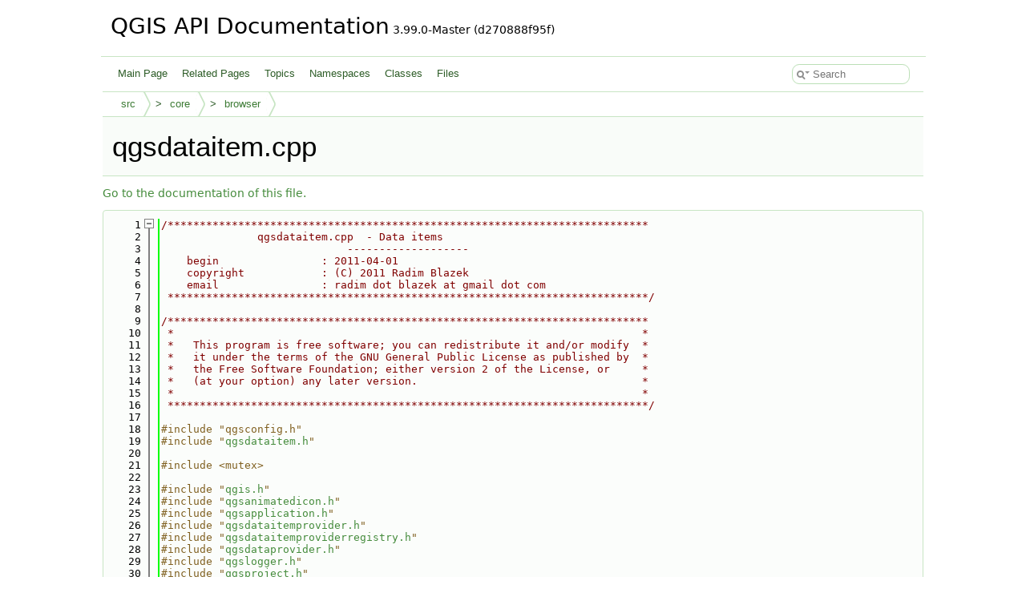

--- FILE ---
content_type: text/html
request_url: https://api.qgis.org/api/qgsdataitem_8cpp_source.html
body_size: 20783
content:
<!DOCTYPE html PUBLIC "-//W3C//DTD XHTML 1.0 Transitional//EN" "https://www.w3.org/TR/xhtml1/DTD/xhtml1-transitional.dtd">
<html xmlns="http://www.w3.org/1999/xhtml" lang="en-US">
<head>
<meta http-equiv="Content-Type" content="text/xhtml;charset=UTF-8"/>
<meta http-equiv="X-UA-Compatible" content="IE=11"/>
<meta name="generator" content="Doxygen 1.15.0"/>
<meta name="viewport" content="width=device-width, initial-scale=1"/>
<title>QGIS API Documentation: /build/qgis-3.99.0+git20260128+d270888f95f+99sid/src/core/browser/qgsdataitem.cpp Source File</title>
<link href="tabs.css" rel="stylesheet" type="text/css"/>
<script type="text/javascript" src="jquery.js"></script>
<script type="text/javascript" src="dynsections.js"></script>
<script type="text/javascript" src="clipboard.js"></script>
<script type="text/javascript" src="cookie.js"></script>
<link href="search/search.css" rel="stylesheet" type="text/css"/>
<script type="text/javascript" src="search/searchdata.js"></script>
<script type="text/javascript" src="search/search.js"></script>
<link href="doxygen.css" rel="stylesheet" type="text/css" />
<link href="api_custom.css" rel="stylesheet" type="text/css"/>
</head>
<body>
<div id="top"><!-- do not remove this div, it is closed by doxygen! -->
<div id="titlearea">
<table cellspacing="0" cellpadding="0">
 <tbody>
 <tr id="projectrow">
  <td id="projectalign">
   <div id="projectname">QGIS API Documentation<span id="projectnumber">&#160;3.99.0-Master (d270888f95f)</span>
   </div>
  </td>
 </tr>
 </tbody>
</table>
</div>
<!-- end header part -->
<!-- Generated by Doxygen 1.15.0 -->
<script type="text/javascript">
var searchBox = new SearchBox("searchBox", "search/",'.html');
</script>
<script type="text/javascript">
$(function() { codefold.init(); });
</script>
<script type="text/javascript" src="menudata.js"></script>
<script type="text/javascript" src="menu.js"></script>
<script type="text/javascript">
$(function() {
  initMenu('',true,false,'search.php','Search',false);
  $(function() { init_search(); });
});
</script>
<div id="main-nav"></div>
<!-- window showing the filter options -->
<div id="MSearchSelectWindow"
     onmouseover="return searchBox.OnSearchSelectShow()"
     onmouseout="return searchBox.OnSearchSelectHide()"
     onkeydown="return searchBox.OnSearchSelectKey(event)">
</div>

<!-- iframe showing the search results (closed by default) -->
<div id="MSearchResultsWindow">
<div id="MSearchResults">
<div class="SRPage">
<div id="SRIndex">
<div id="SRResults"></div>
<div class="SRStatus" id="Loading">Loading...</div>
<div class="SRStatus" id="Searching">Searching...</div>
<div class="SRStatus" id="NoMatches">No Matches</div>
</div>
</div>
</div>
</div>

<div id="nav-path" class="navpath">
  <ul>
<li class="navelem"><a href="dir_68267d1309a1af8e8297ef4c3efbcdba.html">src</a></li><li class="navelem"><a href="dir_aebb8dcc11953d78e620bbef0b9e2183.html">core</a></li><li class="navelem"><a href="dir_a5d46447e2b9f53ba9cb15ec14adad70.html">browser</a></li>  </ul>
</div>
</div><!-- top -->
<div id="doc-content">
<div class="header">
  <div class="headertitle"><div class="title">qgsdataitem.cpp</div></div>
</div><!--header-->
<div class="contents">
<a href="qgsdataitem_8cpp.html">Go to the documentation of this file.</a><div class="fragment"><div class="line"><a id="l00001" name="l00001"></a><span class="lineno">    1</span><span class="comment">/***************************************************************************</span></div>
<div class="line"><a id="l00002" name="l00002"></a><span class="lineno">    2</span><span class="comment">               qgsdataitem.cpp  - Data items</span></div>
<div class="line"><a id="l00003" name="l00003"></a><span class="lineno">    3</span><span class="comment">                             -------------------</span></div>
<div class="line"><a id="l00004" name="l00004"></a><span class="lineno">    4</span><span class="comment">    begin                : 2011-04-01</span></div>
<div class="line"><a id="l00005" name="l00005"></a><span class="lineno">    5</span><span class="comment">    copyright            : (C) 2011 Radim Blazek</span></div>
<div class="line"><a id="l00006" name="l00006"></a><span class="lineno">    6</span><span class="comment">    email                : radim dot blazek at gmail dot com</span></div>
<div class="line"><a id="l00007" name="l00007"></a><span class="lineno">    7</span><span class="comment"> ***************************************************************************/</span></div>
<div class="line"><a id="l00008" name="l00008"></a><span class="lineno">    8</span> </div>
<div class="line"><a id="l00009" name="l00009"></a><span class="lineno">    9</span><span class="comment">/***************************************************************************</span></div>
<div class="line"><a id="l00010" name="l00010"></a><span class="lineno">   10</span><span class="comment"> *                                                                         *</span></div>
<div class="line"><a id="l00011" name="l00011"></a><span class="lineno">   11</span><span class="comment"> *   This program is free software; you can redistribute it and/or modify  *</span></div>
<div class="line"><a id="l00012" name="l00012"></a><span class="lineno">   12</span><span class="comment"> *   it under the terms of the GNU General Public License as published by  *</span></div>
<div class="line"><a id="l00013" name="l00013"></a><span class="lineno">   13</span><span class="comment"> *   the Free Software Foundation; either version 2 of the License, or     *</span></div>
<div class="line"><a id="l00014" name="l00014"></a><span class="lineno">   14</span><span class="comment"> *   (at your option) any later version.                                   *</span></div>
<div class="line"><a id="l00015" name="l00015"></a><span class="lineno">   15</span><span class="comment"> *                                                                         *</span></div>
<div class="line"><a id="l00016" name="l00016"></a><span class="lineno">   16</span><span class="comment"> ***************************************************************************/</span></div>
<div class="line"><a id="l00017" name="l00017"></a><span class="lineno">   17</span> </div>
<div class="line"><a id="l00018" name="l00018"></a><span class="lineno">   18</span><span class="preprocessor">#include &quot;qgsconfig.h&quot;</span></div>
<div class="line"><a id="l00019" name="l00019"></a><span class="lineno">   19</span><span class="preprocessor">#include &quot;<a class="code" href="qgsdataitem_8h.html">qgsdataitem.h</a>&quot;</span></div>
<div class="line"><a id="l00020" name="l00020"></a><span class="lineno">   20</span> </div>
<div class="line"><a id="l00021" name="l00021"></a><span class="lineno">   21</span><span class="preprocessor">#include &lt;mutex&gt;</span></div>
<div class="line"><a id="l00022" name="l00022"></a><span class="lineno">   22</span> </div>
<div class="line"><a id="l00023" name="l00023"></a><span class="lineno">   23</span><span class="preprocessor">#include &quot;<a class="code" href="qgis_8h.html">qgis.h</a>&quot;</span></div>
<div class="line"><a id="l00024" name="l00024"></a><span class="lineno">   24</span><span class="preprocessor">#include &quot;<a class="code" href="qgsanimatedicon_8h.html">qgsanimatedicon.h</a>&quot;</span></div>
<div class="line"><a id="l00025" name="l00025"></a><span class="lineno">   25</span><span class="preprocessor">#include &quot;<a class="code" href="qgsapplication_8h.html">qgsapplication.h</a>&quot;</span></div>
<div class="line"><a id="l00026" name="l00026"></a><span class="lineno">   26</span><span class="preprocessor">#include &quot;<a class="code" href="qgsdataitemprovider_8h.html">qgsdataitemprovider.h</a>&quot;</span></div>
<div class="line"><a id="l00027" name="l00027"></a><span class="lineno">   27</span><span class="preprocessor">#include &quot;<a class="code" href="qgsdataitemproviderregistry_8h.html">qgsdataitemproviderregistry.h</a>&quot;</span></div>
<div class="line"><a id="l00028" name="l00028"></a><span class="lineno">   28</span><span class="preprocessor">#include &quot;<a class="code" href="qgsdataprovider_8h.html">qgsdataprovider.h</a>&quot;</span></div>
<div class="line"><a id="l00029" name="l00029"></a><span class="lineno">   29</span><span class="preprocessor">#include &quot;<a class="code" href="qgslogger_8h.html">qgslogger.h</a>&quot;</span></div>
<div class="line"><a id="l00030" name="l00030"></a><span class="lineno">   30</span><span class="preprocessor">#include &quot;<a class="code" href="qgsproject_8h.html">qgsproject.h</a>&quot;</span></div>
<div class="line"><a id="l00031" name="l00031"></a><span class="lineno">   31</span><span class="preprocessor">#include &quot;<a class="code" href="qgsprovidermetadata_8h.html">qgsprovidermetadata.h</a>&quot;</span></div>
<div class="line"><a id="l00032" name="l00032"></a><span class="lineno">   32</span><span class="preprocessor">#include &quot;<a class="code" href="qgsproviderregistry_8h.html">qgsproviderregistry.h</a>&quot;</span></div>
<div class="line"><a id="l00033" name="l00033"></a><span class="lineno">   33</span><span class="preprocessor">#include &quot;<a class="code" href="qgssettings_8h.html">qgssettings.h</a>&quot;</span></div>
<div class="line"><a id="l00034" name="l00034"></a><span class="lineno">   34</span><span class="preprocessor">#include &quot;<a class="code" href="qgsvectorlayer_8h.html">qgsvectorlayer.h</a>&quot;</span></div>
<div class="line"><a id="l00035" name="l00035"></a><span class="lineno">   35</span> </div>
<div class="line"><a id="l00036" name="l00036"></a><span class="lineno">   36</span><span class="preprocessor">#include &lt;QApplication&gt;</span></div>
<div class="line"><a id="l00037" name="l00037"></a><span class="lineno">   37</span><span class="preprocessor">#include &lt;QDateTime&gt;</span></div>
<div class="line"><a id="l00038" name="l00038"></a><span class="lineno">   38</span><span class="preprocessor">#include &lt;QDir&gt;</span></div>
<div class="line"><a id="l00039" name="l00039"></a><span class="lineno">   39</span><span class="preprocessor">#include &lt;QElapsedTimer&gt;</span></div>
<div class="line"><a id="l00040" name="l00040"></a><span class="lineno">   40</span><span class="preprocessor">#include &lt;QFileInfo&gt;</span></div>
<div class="line"><a id="l00041" name="l00041"></a><span class="lineno">   41</span><span class="preprocessor">#include &lt;QMenu&gt;</span></div>
<div class="line"><a id="l00042" name="l00042"></a><span class="lineno">   42</span><span class="preprocessor">#include &lt;QMouseEvent&gt;</span></div>
<div class="line"><a id="l00043" name="l00043"></a><span class="lineno">   43</span><span class="preprocessor">#include &lt;QRegularExpression&gt;</span></div>
<div class="line"><a id="l00044" name="l00044"></a><span class="lineno">   44</span><span class="preprocessor">#include &lt;QString&gt;</span></div>
<div class="line"><a id="l00045" name="l00045"></a><span class="lineno">   45</span><span class="preprocessor">#include &lt;QStyle&gt;</span></div>
<div class="line"><a id="l00046" name="l00046"></a><span class="lineno">   46</span><span class="preprocessor">#include &lt;QTimer&gt;</span></div>
<div class="line"><a id="l00047" name="l00047"></a><span class="lineno">   47</span><span class="preprocessor">#include &lt;QTreeWidget&gt;</span></div>
<div class="line"><a id="l00048" name="l00048"></a><span class="lineno">   48</span><span class="preprocessor">#include &lt;QTreeWidgetItem&gt;</span></div>
<div class="line"><a id="l00049" name="l00049"></a><span class="lineno">   49</span><span class="preprocessor">#include &lt;QVector&gt;</span></div>
<div class="line"><a id="l00050" name="l00050"></a><span class="lineno">   50</span><span class="preprocessor">#include &lt;QtConcurrentMap&gt;</span></div>
<div class="line"><a id="l00051" name="l00051"></a><span class="lineno">   51</span><span class="preprocessor">#include &lt;QtConcurrentRun&gt;</span></div>
<div class="line"><a id="l00052" name="l00052"></a><span class="lineno">   52</span> </div>
<div class="line"><a id="l00053" name="l00053"></a><span class="lineno">   53</span><span class="preprocessor">#include &quot;moc_qgsdataitem.cpp&quot;</span></div>
<div class="line"><a id="l00054" name="l00054"></a><span class="lineno">   54</span> </div>
<div class="line"><a id="l00055" name="l00055"></a><span class="lineno">   55</span><span class="keyword">using namespace </span>Qt::StringLiterals;</div>
<div class="line"><a id="l00056" name="l00056"></a><span class="lineno">   56</span> </div>
<div class="line"><a id="l00057" name="l00057"></a><span class="lineno">   57</span><span class="comment">// use GDAL VSI mechanism</span></div>
<div class="line"><a id="l00058" name="l00058"></a><span class="lineno"><a class="line" href="qgsdataitem_8cpp.html#adf78247632bd79d1f6be609541b69052">   58</a></span><span class="preprocessor">#define CPL_SUPRESS_CPLUSPLUS  </span><span class="comment">//#spellok</span></div>
<div class="line"><a id="l00059" name="l00059"></a><span class="lineno">   59</span><span class="preprocessor">#include &quot;cpl_vsi.h&quot;</span></div>
<div class="line"><a id="l00060" name="l00060"></a><span class="lineno">   60</span><span class="preprocessor">#include &quot;cpl_string.h&quot;</span></div>
<div class="line"><a id="l00061" name="l00061"></a><span class="lineno">   61</span> </div>
<div class="line"><a id="l00062" name="l00062"></a><span class="lineno">   62</span><a class="code hl_class" href="classQgsAnimatedIcon.html">QgsAnimatedIcon</a> *QgsDataItem::sPopulatingIcon = <span class="keyword">nullptr</span>;</div>
<div class="line"><a id="l00063" name="l00063"></a><span class="lineno">   63</span> </div>
<div class="foldopen" id="foldopen00064" data-start="{" data-end="}">
<div class="line"><a id="l00064" name="l00064"></a><span class="lineno"><a class="line" href="classQgsDataItem.html#a7106aa9ebf8626817d7c7ac42e05b742">   64</a></span><a class="code hl_function" href="classQgsDataItem.html#a7106aa9ebf8626817d7c7ac42e05b742">QgsDataItem::QgsDataItem</a>( <a class="code hl_enumeration" href="classQgis.html#a7fc02f29c3f86b999d2400a0fa5cf636">Qgis::BrowserItemType</a> <a class="code hl_function" href="classQgsDataItem.html#a6eb0d8ed3f06a2b21f4ea4416a93ae10">type</a>, <a class="code hl_function" href="classQgsDataItem.html#a7106aa9ebf8626817d7c7ac42e05b742">QgsDataItem</a> *<a class="code hl_function" href="classQgsDataItem.html#ad1fef90d39729b32689db48615dd098d">parent</a>, <span class="keyword">const</span> QString &amp;<a class="code hl_function" href="classQgsDataItem.html#aa8fde7c03776925b69381ad33dd0548d">name</a>, <span class="keyword">const</span> QString &amp;<a class="code hl_function" href="classQgsDataItem.html#aaaf9aa8ecb1fb69f66c0c32ca1d87adb">path</a>, <span class="keyword">const</span> QString &amp;<a class="code hl_function" href="classQgsDataItem.html#ae46f6800cdd409ac3534d82bdd5ec7d7">providerKey</a> )</div>
<div class="line"><a id="l00065" name="l00065"></a><span class="lineno">   65</span><span class="comment">// Do not pass parent to QObject, Qt would delete this when parent is deleted</span></div>
<div class="line"><a id="l00066" name="l00066"></a><span class="lineno">   66</span>  : <a class="code hl_variable" href="classQgsDataItem.html#a14401955c981b11d72db75b9324d5b5d">mType</a>( <a class="code hl_function" href="classQgsDataItem.html#a6eb0d8ed3f06a2b21f4ea4416a93ae10">type</a> )</div>
<div class="line"><a id="l00067" name="l00067"></a><span class="lineno">   67</span>  , <a class="code hl_variable" href="classQgsDataItem.html#aa8d0762253b33ee59fcf94b55ac5c8b0">mParent</a>( <a class="code hl_function" href="classQgsDataItem.html#ad1fef90d39729b32689db48615dd098d">parent</a> )</div>
<div class="line"><a id="l00068" name="l00068"></a><span class="lineno">   68</span>  , <a class="code hl_variable" href="classQgsDataItem.html#a12857c4bc74b3c0cd8d8f9b59af4944b">mName</a>( <a class="code hl_function" href="classQgsDataItem.html#aa8fde7c03776925b69381ad33dd0548d">name</a> )</div>
<div class="line"><a id="l00069" name="l00069"></a><span class="lineno">   69</span>  , <a class="code hl_variable" href="classQgsDataItem.html#af6f00f0d1ac720e2896f7285e82f0861">mProviderKey</a>( <a class="code hl_function" href="classQgsDataItem.html#ae46f6800cdd409ac3534d82bdd5ec7d7">providerKey</a> )</div>
<div class="line"><a id="l00070" name="l00070"></a><span class="lineno">   70</span>  , <a class="code hl_variable" href="classQgsDataItem.html#a4ae5a460f647d58560bd3a123bd0ebf2">mPath</a>( <a class="code hl_function" href="classQgsDataItem.html#aaaf9aa8ecb1fb69f66c0c32ca1d87adb">path</a> )</div>
<div class="line"><a id="l00071" name="l00071"></a><span class="lineno">   71</span>{</div>
<div class="line"><a id="l00072" name="l00072"></a><span class="lineno">   72</span>}</div>
</div>
<div class="line"><a id="l00073" name="l00073"></a><span class="lineno">   73</span> </div>
<div class="foldopen" id="foldopen00074" data-start="{" data-end="}">
<div class="line"><a id="l00074" name="l00074"></a><span class="lineno"><a class="line" href="classQgsDataItem.html#af580898105e8392da164667aee8ea799">   74</a></span><a class="code hl_function" href="classQgsDataItem.html#af580898105e8392da164667aee8ea799">QgsDataItem::~QgsDataItem</a>()</div>
<div class="line"><a id="l00075" name="l00075"></a><span class="lineno">   75</span>{</div>
<div class="line"><a id="l00076" name="l00076"></a><span class="lineno">   76</span>  <a class="code hl_define" href="qgslogger_8h.html#a795a1fcfb1c61b988bbd999396411d13">QgsDebugMsgLevel</a>( u<span class="stringliteral">&quot;mName = %1 mPath = %2 mChildren.size() = %3&quot;</span>_s.arg( <a class="code hl_variable" href="classQgsDataItem.html#a12857c4bc74b3c0cd8d8f9b59af4944b">mName</a>, <a class="code hl_variable" href="classQgsDataItem.html#a4ae5a460f647d58560bd3a123bd0ebf2">mPath</a> ).arg( <a class="code hl_variable" href="classQgsDataItem.html#a1b263213f91ee0bd438b23e417dd000b">mChildren</a>.size() ), 2 );</div>
<div class="line"><a id="l00077" name="l00077"></a><span class="lineno">   77</span>  <span class="keyword">const</span> <span class="keyword">auto</span> constMChildren = <a class="code hl_variable" href="classQgsDataItem.html#a1b263213f91ee0bd438b23e417dd000b">mChildren</a>;</div>
<div class="line"><a id="l00078" name="l00078"></a><span class="lineno">   78</span>  <span class="keywordflow">for</span> ( <a class="code hl_function" href="classQgsDataItem.html#a7106aa9ebf8626817d7c7ac42e05b742">QgsDataItem</a> *child : constMChildren )</div>
<div class="line"><a id="l00079" name="l00079"></a><span class="lineno">   79</span>  {</div>
<div class="line"><a id="l00080" name="l00080"></a><span class="lineno">   80</span>    <span class="keywordflow">if</span> ( !child ) <span class="comment">// should not happen</span></div>
<div class="line"><a id="l00081" name="l00081"></a><span class="lineno">   81</span>      <span class="keywordflow">continue</span>;</div>
<div class="line"><a id="l00082" name="l00082"></a><span class="lineno">   82</span>    child-&gt;deleteLater();</div>
<div class="line"><a id="l00083" name="l00083"></a><span class="lineno">   83</span>  }</div>
<div class="line"><a id="l00084" name="l00084"></a><span class="lineno">   84</span>  <a class="code hl_variable" href="classQgsDataItem.html#a1b263213f91ee0bd438b23e417dd000b">mChildren</a>.clear();</div>
<div class="line"><a id="l00085" name="l00085"></a><span class="lineno">   85</span> </div>
<div class="line"><a id="l00086" name="l00086"></a><span class="lineno">   86</span>  <span class="keywordflow">if</span> ( mFutureWatcher &amp;&amp; !mFutureWatcher-&gt;isFinished() )</div>
<div class="line"><a id="l00087" name="l00087"></a><span class="lineno">   87</span>  {</div>
<div class="line"><a id="l00088" name="l00088"></a><span class="lineno">   88</span>    <span class="comment">// this should not usually happen (until the item was deleted directly when createChildren was running)</span></div>
<div class="line"><a id="l00089" name="l00089"></a><span class="lineno">   89</span>    <a class="code hl_define" href="qgslogger_8h.html#ac2e9025540b12d29b2ba957999e42e46">QgsDebugError</a>( u<span class="stringliteral">&quot;mFutureWatcher not finished (should not happen) -&gt; waitForFinished()&quot;</span>_s );</div>
<div class="line"><a id="l00090" name="l00090"></a><span class="lineno">   90</span>    mDeferredDelete = <span class="keyword">true</span>;</div>
<div class="line"><a id="l00091" name="l00091"></a><span class="lineno">   91</span>    mFutureWatcher-&gt;waitForFinished();</div>
<div class="line"><a id="l00092" name="l00092"></a><span class="lineno">   92</span>  }</div>
<div class="line"><a id="l00093" name="l00093"></a><span class="lineno">   93</span> </div>
<div class="line"><a id="l00094" name="l00094"></a><span class="lineno">   94</span> </div>
<div class="line"><a id="l00095" name="l00095"></a><span class="lineno">   95</span>}</div>
</div>
<div class="line"><a id="l00096" name="l00096"></a><span class="lineno">   96</span> </div>
<div class="foldopen" id="foldopen00097" data-start="{" data-end="}">
<div class="line"><a id="l00097" name="l00097"></a><span class="lineno"><a class="line" href="classQgsDataItem.html#a8d402aa3f0cc6a89ce225f4f06aaa4a2">   97</a></span>QString <a class="code hl_function" href="classQgsDataItem.html#a8d402aa3f0cc6a89ce225f4f06aaa4a2">QgsDataItem::pathComponent</a>( <span class="keyword">const</span> QString &amp;<span class="keywordtype">string</span> )</div>
<div class="line"><a id="l00098" name="l00098"></a><span class="lineno">   98</span>{</div>
<div class="line"><a id="l00099" name="l00099"></a><span class="lineno">   99</span>  <span class="keyword">const</span> <span class="keyword">thread_local</span> QRegularExpression rx( <span class="stringliteral">&quot;[\\\\/]&quot;</span> );</div>
<div class="line"><a id="l00100" name="l00100"></a><span class="lineno">  100</span>  <span class="keywordflow">return</span> QString( <span class="keywordtype">string</span> ).replace( rx, u<span class="stringliteral">&quot;|&quot;</span>_s );</div>
<div class="line"><a id="l00101" name="l00101"></a><span class="lineno">  101</span>}</div>
</div>
<div class="line"><a id="l00102" name="l00102"></a><span class="lineno">  102</span> </div>
<div class="foldopen" id="foldopen00103" data-start="{" data-end="}">
<div class="line"><a id="l00103" name="l00103"></a><span class="lineno"><a class="line" href="classQgsDataItem.html#a2933c014b1627eb0e911af3aa61b19e5">  103</a></span>QVariant <a class="code hl_function" href="classQgsDataItem.html#a2933c014b1627eb0e911af3aa61b19e5">QgsDataItem::sortKey</a>()<span class="keyword"> const</span></div>
<div class="line"><a id="l00104" name="l00104"></a><span class="lineno">  104</span><span class="keyword"></span>{</div>
<div class="line"><a id="l00105" name="l00105"></a><span class="lineno">  105</span>  <span class="keywordflow">return</span> <a class="code hl_variable" href="classQgsDataItem.html#a95c1fb44727920e357f0291be71baaff">mSortKey</a>.isValid() ? <a class="code hl_variable" href="classQgsDataItem.html#a95c1fb44727920e357f0291be71baaff">mSortKey</a> : <a class="code hl_function" href="classQgsDataItem.html#aa8fde7c03776925b69381ad33dd0548d">name</a>();</div>
<div class="line"><a id="l00106" name="l00106"></a><span class="lineno">  106</span>}</div>
</div>
<div class="line"><a id="l00107" name="l00107"></a><span class="lineno">  107</span> </div>
<div class="foldopen" id="foldopen00108" data-start="{" data-end="}">
<div class="line"><a id="l00108" name="l00108"></a><span class="lineno"><a class="line" href="classQgsDataItem.html#a0976392a5ebc035522b0cd9080e95b3b">  108</a></span><span class="keywordtype">void</span> <a class="code hl_function" href="classQgsDataItem.html#a0976392a5ebc035522b0cd9080e95b3b">QgsDataItem::setSortKey</a>( <span class="keyword">const</span> QVariant &amp;key )</div>
<div class="line"><a id="l00109" name="l00109"></a><span class="lineno">  109</span>{</div>
<div class="line"><a id="l00110" name="l00110"></a><span class="lineno">  110</span>  <a class="code hl_variable" href="classQgsDataItem.html#a95c1fb44727920e357f0291be71baaff">mSortKey</a> = key;</div>
<div class="line"><a id="l00111" name="l00111"></a><span class="lineno">  111</span>}</div>
</div>
<div class="line"><a id="l00112" name="l00112"></a><span class="lineno">  112</span> </div>
<div class="foldopen" id="foldopen00113" data-start="{" data-end="}">
<div class="line"><a id="l00113" name="l00113"></a><span class="lineno"><a class="line" href="classQgsDataItem.html#a6bb7491484841a006fd387cfe66a510a">  113</a></span><span class="keywordtype">void</span> <a class="code hl_slot" href="classQgsDataItem.html#a6bb7491484841a006fd387cfe66a510a">QgsDataItem::deleteLater</a>()</div>
<div class="line"><a id="l00114" name="l00114"></a><span class="lineno">  114</span>{</div>
<div class="line"><a id="l00115" name="l00115"></a><span class="lineno">  115</span>  <a class="code hl_define" href="qgslogger_8h.html#a795a1fcfb1c61b988bbd999396411d13">QgsDebugMsgLevel</a>( <span class="stringliteral">&quot;path = &quot;</span> + <a class="code hl_function" href="classQgsDataItem.html#aaaf9aa8ecb1fb69f66c0c32ca1d87adb">path</a>(), 3 );</div>
<div class="line"><a id="l00116" name="l00116"></a><span class="lineno">  116</span>  <a class="code hl_function" href="classQgsDataItem.html#a4443a4cc224564ff4ea2a23647c55052">setParent</a>( <span class="keyword">nullptr</span> ); <span class="comment">// also disconnects parent</span></div>
<div class="line"><a id="l00117" name="l00117"></a><span class="lineno">  117</span>  <span class="keyword">const</span> <span class="keyword">auto</span> constMChildren = <a class="code hl_variable" href="classQgsDataItem.html#a1b263213f91ee0bd438b23e417dd000b">mChildren</a>;</div>
<div class="line"><a id="l00118" name="l00118"></a><span class="lineno">  118</span>  <span class="keywordflow">for</span> ( <a class="code hl_function" href="classQgsDataItem.html#a7106aa9ebf8626817d7c7ac42e05b742">QgsDataItem</a> *child : constMChildren )</div>
<div class="line"><a id="l00119" name="l00119"></a><span class="lineno">  119</span>  {</div>
<div class="line"><a id="l00120" name="l00120"></a><span class="lineno">  120</span>    <span class="keywordflow">if</span> ( !child ) <span class="comment">// should not happen</span></div>
<div class="line"><a id="l00121" name="l00121"></a><span class="lineno">  121</span>      <span class="keywordflow">continue</span>;</div>
<div class="line"><a id="l00122" name="l00122"></a><span class="lineno">  122</span>    child-&gt;deleteLater();</div>
<div class="line"><a id="l00123" name="l00123"></a><span class="lineno">  123</span>  }</div>
<div class="line"><a id="l00124" name="l00124"></a><span class="lineno">  124</span>  <a class="code hl_variable" href="classQgsDataItem.html#a1b263213f91ee0bd438b23e417dd000b">mChildren</a>.clear();</div>
<div class="line"><a id="l00125" name="l00125"></a><span class="lineno">  125</span> </div>
<div class="line"><a id="l00126" name="l00126"></a><span class="lineno">  126</span>  <span class="keywordflow">if</span> ( mFutureWatcher &amp;&amp; !mFutureWatcher-&gt;isFinished() )</div>
<div class="line"><a id="l00127" name="l00127"></a><span class="lineno">  127</span>  {</div>
<div class="line"><a id="l00128" name="l00128"></a><span class="lineno">  128</span>    <a class="code hl_define" href="qgslogger_8h.html#a795a1fcfb1c61b988bbd999396411d13">QgsDebugMsgLevel</a>( u<span class="stringliteral">&quot;mFutureWatcher not finished -&gt; schedule to delete later&quot;</span>_s, 2 );</div>
<div class="line"><a id="l00129" name="l00129"></a><span class="lineno">  129</span>    mDeferredDelete = <span class="keyword">true</span>;</div>
<div class="line"><a id="l00130" name="l00130"></a><span class="lineno">  130</span>  }</div>
<div class="line"><a id="l00131" name="l00131"></a><span class="lineno">  131</span>  <span class="keywordflow">else</span></div>
<div class="line"><a id="l00132" name="l00132"></a><span class="lineno">  132</span>  {</div>
<div class="line"><a id="l00133" name="l00133"></a><span class="lineno">  133</span>    QObject::deleteLater();</div>
<div class="line"><a id="l00134" name="l00134"></a><span class="lineno">  134</span>  }</div>
<div class="line"><a id="l00135" name="l00135"></a><span class="lineno">  135</span>}</div>
</div>
<div class="line"><a id="l00136" name="l00136"></a><span class="lineno">  136</span> </div>
<div class="foldopen" id="foldopen00137" data-start="{" data-end="}">
<div class="line"><a id="l00137" name="l00137"></a><span class="lineno"><a class="line" href="classQgsDataItem.html#a46e59bf21956aa9135cf697f4149122e">  137</a></span><span class="keywordtype">void</span> <a class="code hl_slot" href="classQgsDataItem.html#a6bb7491484841a006fd387cfe66a510a">QgsDataItem::deleteLater</a>( QVector&lt;QgsDataItem *&gt; &amp;items )</div>
<div class="line"><a id="l00138" name="l00138"></a><span class="lineno">  138</span>{</div>
<div class="line"><a id="l00139" name="l00139"></a><span class="lineno">  139</span>  <span class="keyword">const</span> <span class="keyword">auto</span> constItems = items;</div>
<div class="line"><a id="l00140" name="l00140"></a><span class="lineno">  140</span>  <span class="keywordflow">for</span> ( <a class="code hl_function" href="classQgsDataItem.html#a7106aa9ebf8626817d7c7ac42e05b742">QgsDataItem</a> *item : constItems )</div>
<div class="line"><a id="l00141" name="l00141"></a><span class="lineno">  141</span>  {</div>
<div class="line"><a id="l00142" name="l00142"></a><span class="lineno">  142</span>    <span class="keywordflow">if</span> ( !item ) <span class="comment">// should not happen</span></div>
<div class="line"><a id="l00143" name="l00143"></a><span class="lineno">  143</span>      <span class="keywordflow">continue</span>;</div>
<div class="line"><a id="l00144" name="l00144"></a><span class="lineno">  144</span>    item-&gt;deleteLater();</div>
<div class="line"><a id="l00145" name="l00145"></a><span class="lineno">  145</span>  }</div>
<div class="line"><a id="l00146" name="l00146"></a><span class="lineno">  146</span>  items.clear();</div>
<div class="line"><a id="l00147" name="l00147"></a><span class="lineno">  147</span>}</div>
</div>
<div class="line"><a id="l00148" name="l00148"></a><span class="lineno">  148</span> </div>
<div class="foldopen" id="foldopen00149" data-start="{" data-end="}">
<div class="line"><a id="l00149" name="l00149"></a><span class="lineno"><a class="line" href="classQgsDataItem.html#ad8835b9fb54fcf37807b9d569b5b2c5a">  149</a></span><span class="keywordtype">void</span> <a class="code hl_function" href="classQgsDataItem.html#ad8835b9fb54fcf37807b9d569b5b2c5a">QgsDataItem::moveToThread</a>( QThread *targetThread )</div>
<div class="line"><a id="l00150" name="l00150"></a><span class="lineno">  150</span>{</div>
<div class="line"><a id="l00151" name="l00151"></a><span class="lineno">  151</span>  <span class="comment">// QObject::moveToThread() cannot move objects with parent, but QgsDataItem is not using paren/children from QObject</span></div>
<div class="line"><a id="l00152" name="l00152"></a><span class="lineno">  152</span>  <span class="keyword">const</span> <span class="keyword">auto</span> constMChildren = <a class="code hl_variable" href="classQgsDataItem.html#a1b263213f91ee0bd438b23e417dd000b">mChildren</a>;</div>
<div class="line"><a id="l00153" name="l00153"></a><span class="lineno">  153</span>  <span class="keywordflow">for</span> ( <a class="code hl_function" href="classQgsDataItem.html#a7106aa9ebf8626817d7c7ac42e05b742">QgsDataItem</a> *child : constMChildren )</div>
<div class="line"><a id="l00154" name="l00154"></a><span class="lineno">  154</span>  {</div>
<div class="line"><a id="l00155" name="l00155"></a><span class="lineno">  155</span>    <span class="keywordflow">if</span> ( !child ) <span class="comment">// should not happen</span></div>
<div class="line"><a id="l00156" name="l00156"></a><span class="lineno">  156</span>      <span class="keywordflow">continue</span>;</div>
<div class="line"><a id="l00157" name="l00157"></a><span class="lineno">  157</span>    <a class="code hl_define" href="qgslogger_8h.html#a795a1fcfb1c61b988bbd999396411d13">QgsDebugMsgLevel</a>( <span class="stringliteral">&quot;moveToThread child &quot;</span> + child-&gt;path(), 3 );</div>
<div class="line"><a id="l00158" name="l00158"></a><span class="lineno">  158</span>    child-&gt;QObject::setParent( <span class="keyword">nullptr</span> ); <span class="comment">// to be sure</span></div>
<div class="line"><a id="l00159" name="l00159"></a><span class="lineno">  159</span>    child-&gt;moveToThread( targetThread );</div>
<div class="line"><a id="l00160" name="l00160"></a><span class="lineno">  160</span>  }</div>
<div class="line"><a id="l00161" name="l00161"></a><span class="lineno">  161</span>  QObject::moveToThread( targetThread );</div>
<div class="line"><a id="l00162" name="l00162"></a><span class="lineno">  162</span>}</div>
</div>
<div class="line"><a id="l00163" name="l00163"></a><span class="lineno">  163</span> </div>
<div class="foldopen" id="foldopen00164" data-start="{" data-end="}">
<div class="line"><a id="l00164" name="l00164"></a><span class="lineno"><a class="line" href="classQgsDataItem.html#a6d678e1e45301f4e9e0eede813c2f3f5">  164</a></span><a class="code hl_class" href="classQgsAbstractDatabaseProviderConnection.html">QgsAbstractDatabaseProviderConnection</a> *<a class="code hl_function" href="classQgsDataItem.html#a6d678e1e45301f4e9e0eede813c2f3f5">QgsDataItem::databaseConnection</a>()<span class="keyword"> const</span></div>
<div class="line"><a id="l00165" name="l00165"></a><span class="lineno">  165</span><span class="keyword"></span>{</div>
<div class="line"><a id="l00166" name="l00166"></a><span class="lineno">  166</span>  <span class="keywordflow">return</span> <span class="keyword">nullptr</span>;</div>
<div class="line"><a id="l00167" name="l00167"></a><span class="lineno">  167</span>}</div>
</div>
<div class="line"><a id="l00168" name="l00168"></a><span class="lineno">  168</span> </div>
<div class="foldopen" id="foldopen00169" data-start="{" data-end="}">
<div class="line"><a id="l00169" name="l00169"></a><span class="lineno"><a class="line" href="classQgsDataItem.html#aac7f8c4af0790bc07fd68387136c0824">  169</a></span>QIcon <a class="code hl_function" href="classQgsDataItem.html#aac7f8c4af0790bc07fd68387136c0824">QgsDataItem::icon</a>()</div>
<div class="line"><a id="l00170" name="l00170"></a><span class="lineno">  170</span>{</div>
<div class="line"><a id="l00171" name="l00171"></a><span class="lineno">  171</span>  <span class="keywordflow">if</span> ( <a class="code hl_function" href="classQgsDataItem.html#a848051a9aaf3f6755f96c31e153201b9">state</a>() == <a class="code hl_enumvalue" href="classQgis.html#a22fbd06c278a1c4f6c79cb6cc832d45fa6eebde6be940056d173de4649b3d1cbe">Qgis::BrowserItemState::Populating</a> &amp;&amp; sPopulatingIcon )</div>
<div class="line"><a id="l00172" name="l00172"></a><span class="lineno">  172</span>    <span class="keywordflow">return</span> sPopulatingIcon-&gt;<a class="code hl_function" href="classQgsAbstractProviderConnection.html#a057b93a57e585abbbe6265c5b4b8e4c8">icon</a>();</div>
<div class="line"><a id="l00173" name="l00173"></a><span class="lineno">  173</span> </div>
<div class="line"><a id="l00174" name="l00174"></a><span class="lineno">  174</span>  <span class="keywordflow">if</span> ( !<a class="code hl_variable" href="classQgsDataItem.html#a8aa9307154a6024a1d410fb70440125d">mIcon</a>.isNull() )</div>
<div class="line"><a id="l00175" name="l00175"></a><span class="lineno">  175</span>    <span class="keywordflow">return</span> <a class="code hl_variable" href="classQgsDataItem.html#a8aa9307154a6024a1d410fb70440125d">mIcon</a>;</div>
<div class="line"><a id="l00176" name="l00176"></a><span class="lineno">  176</span> </div>
<div class="line"><a id="l00177" name="l00177"></a><span class="lineno">  177</span>  <span class="keywordflow">if</span> ( !<a class="code hl_variable" href="classQgsDataItem.html#a822bf05ac68b18b2100a333e68ef324b">mIconMap</a>.contains( <a class="code hl_variable" href="classQgsDataItem.html#a71686af3c05b7fc73ded4b01b1e2b0d8">mIconName</a> ) )</div>
<div class="line"><a id="l00178" name="l00178"></a><span class="lineno">  178</span>  {</div>
<div class="line"><a id="l00179" name="l00179"></a><span class="lineno">  179</span>    <a class="code hl_variable" href="classQgsDataItem.html#a822bf05ac68b18b2100a333e68ef324b">mIconMap</a>.insert( <a class="code hl_variable" href="classQgsDataItem.html#a71686af3c05b7fc73ded4b01b1e2b0d8">mIconName</a>, <a class="code hl_variable" href="classQgsDataItem.html#a71686af3c05b7fc73ded4b01b1e2b0d8">mIconName</a>.startsWith( <span class="charliteral">&#39;:&#39;</span> ) ? QIcon( <a class="code hl_variable" href="classQgsDataItem.html#a71686af3c05b7fc73ded4b01b1e2b0d8">mIconName</a> ) : <a class="code hl_function" href="classQgsApplication.html#a6c1179d258ebb3615d5978fb348f00fe">QgsApplication::getThemeIcon</a>( <a class="code hl_variable" href="classQgsDataItem.html#a71686af3c05b7fc73ded4b01b1e2b0d8">mIconName</a> ) );</div>
<div class="line"><a id="l00180" name="l00180"></a><span class="lineno">  180</span>  }</div>
<div class="line"><a id="l00181" name="l00181"></a><span class="lineno">  181</span> </div>
<div class="line"><a id="l00182" name="l00182"></a><span class="lineno">  182</span>  <span class="keywordflow">return</span> <a class="code hl_variable" href="classQgsDataItem.html#a822bf05ac68b18b2100a333e68ef324b">mIconMap</a>.value( <a class="code hl_variable" href="classQgsDataItem.html#a71686af3c05b7fc73ded4b01b1e2b0d8">mIconName</a> );</div>
<div class="line"><a id="l00183" name="l00183"></a><span class="lineno">  183</span>}</div>
</div>
<div class="line"><a id="l00184" name="l00184"></a><span class="lineno">  184</span> </div>
<div class="foldopen" id="foldopen00185" data-start="{" data-end="}">
<div class="line"><a id="l00185" name="l00185"></a><span class="lineno"><a class="line" href="classQgsDataItem.html#abded60c02228db1c8b78eae051796291">  185</a></span><span class="keywordtype">void</span> <a class="code hl_function" href="classQgsDataItem.html#abded60c02228db1c8b78eae051796291">QgsDataItem::setName</a>( <span class="keyword">const</span> QString &amp;<a class="code hl_function" href="classQgsDataItem.html#aa8fde7c03776925b69381ad33dd0548d">name</a> )</div>
<div class="line"><a id="l00186" name="l00186"></a><span class="lineno">  186</span>{</div>
<div class="line"><a id="l00187" name="l00187"></a><span class="lineno">  187</span>  <a class="code hl_variable" href="classQgsDataItem.html#a12857c4bc74b3c0cd8d8f9b59af4944b">mName</a> = <a class="code hl_function" href="classQgsDataItem.html#aa8fde7c03776925b69381ad33dd0548d">name</a>;</div>
<div class="line"><a id="l00188" name="l00188"></a><span class="lineno">  188</span>  emit <a class="code hl_signal" href="classQgsDataItem.html#a400f7b72769b9972c7971d091d134166">dataChanged</a>( <span class="keyword">this</span> );</div>
<div class="line"><a id="l00189" name="l00189"></a><span class="lineno">  189</span>}</div>
</div>
<div class="line"><a id="l00190" name="l00190"></a><span class="lineno">  190</span> </div>
<div class="foldopen" id="foldopen00191" data-start="{" data-end="}">
<div class="line"><a id="l00191" name="l00191"></a><span class="lineno"><a class="line" href="classQgsDataItem.html#a7b8b9fc6f0532443fd068ad38e6ffba9">  191</a></span>QVector&lt;QgsDataItem *&gt; <a class="code hl_function" href="classQgsDataItem.html#a7b8b9fc6f0532443fd068ad38e6ffba9">QgsDataItem::createChildren</a>()</div>
<div class="line"><a id="l00192" name="l00192"></a><span class="lineno">  192</span>{</div>
<div class="line"><a id="l00193" name="l00193"></a><span class="lineno">  193</span>  <span class="keywordflow">return</span> QVector&lt;QgsDataItem *&gt;();</div>
<div class="line"><a id="l00194" name="l00194"></a><span class="lineno">  194</span>}</div>
</div>
<div class="line"><a id="l00195" name="l00195"></a><span class="lineno">  195</span> </div>
<div class="foldopen" id="foldopen00196" data-start="{" data-end="}">
<div class="line"><a id="l00196" name="l00196"></a><span class="lineno"><a class="line" href="classQgsDataItem.html#a44f5b3442d8c381e5c8b090bbc07597c">  196</a></span><span class="keywordtype">int</span> <a class="code hl_function" href="classQgsDataItem.html#a44f5b3442d8c381e5c8b090bbc07597c">QgsDataItem::creatorAncestorDepth</a>()<span class="keyword"> const</span></div>
<div class="line"><a id="l00197" name="l00197"></a><span class="lineno">  197</span><span class="keyword"></span>{</div>
<div class="line"><a id="l00198" name="l00198"></a><span class="lineno">  198</span>  <span class="keywordflow">return</span> <a class="code hl_variable" href="classQgsDataItem.html#a1ce1dcb386a1615b972f0f8f50f82e7a">mCreatorAncestorDepth</a>;</div>
<div class="line"><a id="l00199" name="l00199"></a><span class="lineno">  199</span>}</div>
</div>
<div class="line"><a id="l00200" name="l00200"></a><span class="lineno">  200</span> </div>
<div class="foldopen" id="foldopen00201" data-start="{" data-end="}">
<div class="line"><a id="l00201" name="l00201"></a><span class="lineno"><a class="line" href="classQgsDataItem.html#acae80c5aba2f56444ac4ba277667264c">  201</a></span><span class="keywordtype">void</span> <a class="code hl_function" href="classQgsDataItem.html#afa855835fdaa55ffd17d48ed753220a2">QgsDataItem::populate</a>( <span class="keywordtype">bool</span> foreground )</div>
<div class="line"><a id="l00202" name="l00202"></a><span class="lineno">  202</span>{</div>
<div class="line"><a id="l00203" name="l00203"></a><span class="lineno">  203</span>  <span class="keywordflow">if</span> ( <a class="code hl_function" href="classQgsDataItem.html#a848051a9aaf3f6755f96c31e153201b9">state</a>() == <a class="code hl_enumvalue" href="classQgis.html#a22fbd06c278a1c4f6c79cb6cc832d45faec206880a6a54bfc12aafa4f1a9a2993">Qgis::BrowserItemState::Populated</a> || <a class="code hl_function" href="classQgsDataItem.html#a848051a9aaf3f6755f96c31e153201b9">state</a>() == <a class="code hl_enumvalue" href="classQgis.html#a22fbd06c278a1c4f6c79cb6cc832d45fa6eebde6be940056d173de4649b3d1cbe">Qgis::BrowserItemState::Populating</a> )</div>
<div class="line"><a id="l00204" name="l00204"></a><span class="lineno">  204</span>    <span class="keywordflow">return</span>;</div>
<div class="line"><a id="l00205" name="l00205"></a><span class="lineno">  205</span> </div>
<div class="line"><a id="l00206" name="l00206"></a><span class="lineno">  206</span>  <a class="code hl_define" href="qgslogger_8h.html#a795a1fcfb1c61b988bbd999396411d13">QgsDebugMsgLevel</a>( <span class="stringliteral">&quot;mPath = &quot;</span> + <a class="code hl_variable" href="classQgsDataItem.html#a4ae5a460f647d58560bd3a123bd0ebf2">mPath</a>, 2 );</div>
<div class="line"><a id="l00207" name="l00207"></a><span class="lineno">  207</span> </div>
<div class="line"><a id="l00208" name="l00208"></a><span class="lineno">  208</span>  <span class="keywordflow">if</span> ( <a class="code hl_function" href="classQgsDataItem.html#af23e8156e0d6020030b5c6c0bd941f80">capabilities2</a>() &amp; <a class="code hl_enumvalue" href="classQgis.html#a2bde7c16937c598e77b68d2abcadd75fae16b5b7f26f54214445cbe38d72c2828">Qgis::BrowserItemCapability::Fast</a> || foreground )</div>
<div class="line"><a id="l00209" name="l00209"></a><span class="lineno">  209</span>  {</div>
<div class="line"><a id="l00210" name="l00210"></a><span class="lineno">  210</span>    <a class="code hl_function" href="classQgsDataItem.html#afa855835fdaa55ffd17d48ed753220a2">populate</a>( <a class="code hl_function" href="classQgsDataItem.html#a7b8b9fc6f0532443fd068ad38e6ffba9">createChildren</a>() );</div>
<div class="line"><a id="l00211" name="l00211"></a><span class="lineno">  211</span>  }</div>
<div class="line"><a id="l00212" name="l00212"></a><span class="lineno">  212</span>  <span class="keywordflow">else</span></div>
<div class="line"><a id="l00213" name="l00213"></a><span class="lineno">  213</span>  {</div>
<div class="line"><a id="l00214" name="l00214"></a><span class="lineno">  214</span>    <a class="code hl_function" href="classQgsDataItem.html#aad5f5001fcf9fa7fadcadcec330ad0df">setState</a>( <a class="code hl_enumvalue" href="classQgis.html#a22fbd06c278a1c4f6c79cb6cc832d45fa6eebde6be940056d173de4649b3d1cbe">Qgis::BrowserItemState::Populating</a> );</div>
<div class="line"><a id="l00215" name="l00215"></a><span class="lineno">  215</span>    <span class="comment">// The watcher must not be created with item (in constructor) because the item may be created in thread and the watcher created in thread does not work correctly.</span></div>
<div class="line"><a id="l00216" name="l00216"></a><span class="lineno">  216</span>    <span class="keywordflow">if</span> ( !mFutureWatcher )</div>
<div class="line"><a id="l00217" name="l00217"></a><span class="lineno">  217</span>    {</div>
<div class="line"><a id="l00218" name="l00218"></a><span class="lineno">  218</span>      mFutureWatcher = std::make_unique&lt;QFutureWatcher&lt;QVector&lt;QgsDataItem *&gt; &gt;&gt;( this );</div>
<div class="line"><a id="l00219" name="l00219"></a><span class="lineno">  219</span>    }</div>
<div class="line"><a id="l00220" name="l00220"></a><span class="lineno">  220</span> </div>
<div class="line"><a id="l00221" name="l00221"></a><span class="lineno">  221</span>    connect( mFutureWatcher.get(), &amp;QFutureWatcherBase::finished, <span class="keyword">this</span>, &amp;<a class="code hl_slot" href="classQgsDataItem.html#a869869ce00de5d7d516faa2cc5dd8932">QgsDataItem::childrenCreated</a> );</div>
<div class="line"><a id="l00222" name="l00222"></a><span class="lineno">  222</span>    mFutureWatcher-&gt;setFuture( QtConcurrent::run( runCreateChildren, <span class="keyword">this</span> ) );</div>
<div class="line"><a id="l00223" name="l00223"></a><span class="lineno">  223</span>  }</div>
<div class="line"><a id="l00224" name="l00224"></a><span class="lineno">  224</span>}</div>
</div>
<div class="line"><a id="l00225" name="l00225"></a><span class="lineno">  225</span> </div>
<div class="line"><a id="l00226" name="l00226"></a><span class="lineno">  226</span><span class="comment">// This is expected to be run in a separate thread</span></div>
<div class="line"><a id="l00227" name="l00227"></a><span class="lineno">  227</span>QVector&lt;QgsDataItem *&gt; QgsDataItem::runCreateChildren( <a class="code hl_class" href="classQgsDataItem.html">QgsDataItem</a> *item )</div>
<div class="line"><a id="l00228" name="l00228"></a><span class="lineno">  228</span>{</div>
<div class="line"><a id="l00229" name="l00229"></a><span class="lineno">  229</span>  <a class="code hl_define" href="qgslogger_8h.html#a795a1fcfb1c61b988bbd999396411d13">QgsDebugMsgLevel</a>( <span class="stringliteral">&quot;path = &quot;</span> + item-&gt;<a class="code hl_function" href="classQgsDataItem.html#aaaf9aa8ecb1fb69f66c0c32ca1d87adb">path</a>(), 2 );</div>
<div class="line"><a id="l00230" name="l00230"></a><span class="lineno">  230</span>  QElapsedTimer time;</div>
<div class="line"><a id="l00231" name="l00231"></a><span class="lineno">  231</span>  time.start();</div>
<div class="line"><a id="l00232" name="l00232"></a><span class="lineno">  232</span>  <span class="keyword">const</span> QVector &lt;QgsDataItem *&gt; <a class="code hl_function" href="classQgsDataItem.html#a566dfb6c658666476825ab6281251439">children</a> = item-&gt;<a class="code hl_function" href="classQgsDataItem.html#a7b8b9fc6f0532443fd068ad38e6ffba9">createChildren</a>();</div>
<div class="line"><a id="l00233" name="l00233"></a><span class="lineno">  233</span>  <a class="code hl_define" href="qgslogger_8h.html#a795a1fcfb1c61b988bbd999396411d13">QgsDebugMsgLevel</a>( u<span class="stringliteral">&quot;%1 children created in %2 ms&quot;</span>_s.arg( <a class="code hl_function" href="classQgsDataItem.html#a566dfb6c658666476825ab6281251439">children</a>.size() ).arg( time.elapsed() ), 3 );</div>
<div class="line"><a id="l00234" name="l00234"></a><span class="lineno">  234</span>  <span class="comment">// Children objects must be pushed to main thread.</span></div>
<div class="line"><a id="l00235" name="l00235"></a><span class="lineno">  235</span>  <span class="keywordflow">for</span> ( <a class="code hl_class" href="classQgsDataItem.html">QgsDataItem</a> *child : <a class="code hl_function" href="classQgsDataItem.html#a566dfb6c658666476825ab6281251439">children</a> )</div>
<div class="line"><a id="l00236" name="l00236"></a><span class="lineno">  236</span>  {</div>
<div class="line"><a id="l00237" name="l00237"></a><span class="lineno">  237</span>    <span class="keywordflow">if</span> ( !child ) <span class="comment">// should not happen</span></div>
<div class="line"><a id="l00238" name="l00238"></a><span class="lineno">  238</span>      <span class="keywordflow">continue</span>;</div>
<div class="line"><a id="l00239" name="l00239"></a><span class="lineno">  239</span>    <a class="code hl_define" href="qgslogger_8h.html#a795a1fcfb1c61b988bbd999396411d13">QgsDebugMsgLevel</a>( <span class="stringliteral">&quot;moveToThread child &quot;</span> + child-&gt;path(), 2 );</div>
<div class="line"><a id="l00240" name="l00240"></a><span class="lineno">  240</span>    <span class="keywordflow">if</span> ( qApp )</div>
<div class="line"><a id="l00241" name="l00241"></a><span class="lineno">  241</span>      child-&gt;moveToThread( qApp-&gt;thread() ); <span class="comment">// moves also children</span></div>
<div class="line"><a id="l00242" name="l00242"></a><span class="lineno">  242</span>  }</div>
<div class="line"><a id="l00243" name="l00243"></a><span class="lineno">  243</span>  <a class="code hl_define" href="qgslogger_8h.html#a795a1fcfb1c61b988bbd999396411d13">QgsDebugMsgLevel</a>( u<span class="stringliteral">&quot;finished path %1: %2 children&quot;</span>_s.arg( item-&gt;<a class="code hl_function" href="classQgsDataItem.html#aaaf9aa8ecb1fb69f66c0c32ca1d87adb">path</a>() ).arg( <a class="code hl_function" href="classQgsDataItem.html#a566dfb6c658666476825ab6281251439">children</a>.size() ), 3 );</div>
<div class="line"><a id="l00244" name="l00244"></a><span class="lineno">  244</span>  <span class="keywordflow">return</span> <a class="code hl_function" href="classQgsDataItem.html#a566dfb6c658666476825ab6281251439">children</a>;</div>
<div class="line"><a id="l00245" name="l00245"></a><span class="lineno">  245</span>}</div>
<div class="line"><a id="l00246" name="l00246"></a><span class="lineno">  246</span> </div>
<div class="foldopen" id="foldopen00247" data-start="{" data-end="}">
<div class="line"><a id="l00247" name="l00247"></a><span class="lineno"><a class="line" href="classQgsDataItem.html#a869869ce00de5d7d516faa2cc5dd8932">  247</a></span><span class="keywordtype">void</span> <a class="code hl_slot" href="classQgsDataItem.html#a869869ce00de5d7d516faa2cc5dd8932">QgsDataItem::childrenCreated</a>()</div>
<div class="line"><a id="l00248" name="l00248"></a><span class="lineno">  248</span>{</div>
<div class="line"><a id="l00249" name="l00249"></a><span class="lineno">  249</span>  <a class="code hl_define" href="qgslogger_8h.html#a795a1fcfb1c61b988bbd999396411d13">QgsDebugMsgLevel</a>( u<span class="stringliteral">&quot;path = %1 children.size() = %2&quot;</span>_s.arg( <a class="code hl_function" href="classQgsDataItem.html#aaaf9aa8ecb1fb69f66c0c32ca1d87adb">path</a>() ).arg( mFutureWatcher-&gt;result().size() ), 3 );</div>
<div class="line"><a id="l00250" name="l00250"></a><span class="lineno">  250</span> </div>
<div class="line"><a id="l00251" name="l00251"></a><span class="lineno">  251</span>  <span class="keywordflow">if</span> ( <a class="code hl_function" href="classQgsDataItem.html#afee1d1dee0fec928d232d3b5c4630f20">deferredDelete</a>() )</div>
<div class="line"><a id="l00252" name="l00252"></a><span class="lineno">  252</span>  {</div>
<div class="line"><a id="l00253" name="l00253"></a><span class="lineno">  253</span>    <a class="code hl_define" href="qgslogger_8h.html#a795a1fcfb1c61b988bbd999396411d13">QgsDebugMsgLevel</a>( u<span class="stringliteral">&quot;Item was scheduled to be deleted later&quot;</span>_s, 2 );</div>
<div class="line"><a id="l00254" name="l00254"></a><span class="lineno">  254</span>    QObject::deleteLater();</div>
<div class="line"><a id="l00255" name="l00255"></a><span class="lineno">  255</span>    <span class="keywordflow">return</span>;</div>
<div class="line"><a id="l00256" name="l00256"></a><span class="lineno">  256</span>  }</div>
<div class="line"><a id="l00257" name="l00257"></a><span class="lineno">  257</span> </div>
<div class="line"><a id="l00258" name="l00258"></a><span class="lineno">  258</span>  <span class="keywordflow">if</span> ( <a class="code hl_variable" href="classQgsDataItem.html#a1b263213f91ee0bd438b23e417dd000b">mChildren</a>.isEmpty() ) <span class="comment">// usually populating but may also be refresh if originally there were no children</span></div>
<div class="line"><a id="l00259" name="l00259"></a><span class="lineno">  259</span>  {</div>
<div class="line"><a id="l00260" name="l00260"></a><span class="lineno">  260</span>    <a class="code hl_function" href="classQgsDataItem.html#afa855835fdaa55ffd17d48ed753220a2">populate</a>( mFutureWatcher-&gt;result() );</div>
<div class="line"><a id="l00261" name="l00261"></a><span class="lineno">  261</span>  }</div>
<div class="line"><a id="l00262" name="l00262"></a><span class="lineno">  262</span>  <span class="keywordflow">else</span> <span class="comment">// refreshing</span></div>
<div class="line"><a id="l00263" name="l00263"></a><span class="lineno">  263</span>  {</div>
<div class="line"><a id="l00264" name="l00264"></a><span class="lineno">  264</span>    <a class="code hl_slot" href="classQgsDataItem.html#ac3b68236437fd95e1aa68afec116fef3">refresh</a>( mFutureWatcher-&gt;result() );</div>
<div class="line"><a id="l00265" name="l00265"></a><span class="lineno">  265</span>  }</div>
<div class="line"><a id="l00266" name="l00266"></a><span class="lineno">  266</span>  disconnect( mFutureWatcher.get(), &amp;QFutureWatcherBase::finished, <span class="keyword">this</span>, &amp;<a class="code hl_slot" href="classQgsDataItem.html#a869869ce00de5d7d516faa2cc5dd8932">QgsDataItem::childrenCreated</a> );</div>
<div class="line"><a id="l00267" name="l00267"></a><span class="lineno">  267</span>  emit <a class="code hl_signal" href="classQgsDataItem.html#a400f7b72769b9972c7971d091d134166">dataChanged</a>( <span class="keyword">this</span> ); <span class="comment">// to replace loading icon by normal icon</span></div>
<div class="line"><a id="l00268" name="l00268"></a><span class="lineno">  268</span>}</div>
</div>
<div class="line"><a id="l00269" name="l00269"></a><span class="lineno">  269</span> </div>
<div class="foldopen" id="foldopen00270" data-start="{" data-end="}">
<div class="line"><a id="l00270" name="l00270"></a><span class="lineno"><a class="line" href="classQgsDataItem.html#a9b30fe4632d25cfc9fe70109b024d187">  270</a></span><span class="keywordtype">void</span> <a class="code hl_slot" href="classQgsDataItem.html#a9b30fe4632d25cfc9fe70109b024d187">QgsDataItem::updateIcon</a>()</div>
<div class="line"><a id="l00271" name="l00271"></a><span class="lineno">  271</span>{</div>
<div class="line"><a id="l00272" name="l00272"></a><span class="lineno">  272</span>  emit <a class="code hl_signal" href="classQgsDataItem.html#a400f7b72769b9972c7971d091d134166">dataChanged</a>( <span class="keyword">this</span> );</div>
<div class="line"><a id="l00273" name="l00273"></a><span class="lineno">  273</span>}</div>
</div>
<div class="line"><a id="l00274" name="l00274"></a><span class="lineno">  274</span> </div>
<div class="foldopen" id="foldopen00275" data-start="{" data-end="}">
<div class="line"><a id="l00275" name="l00275"></a><span class="lineno"><a class="line" href="classQgsDataItem.html#afa855835fdaa55ffd17d48ed753220a2">  275</a></span><span class="keywordtype">void</span> <a class="code hl_function" href="classQgsDataItem.html#afa855835fdaa55ffd17d48ed753220a2">QgsDataItem::populate</a>( <span class="keyword">const</span> QVector&lt;QgsDataItem *&gt; &amp;<a class="code hl_function" href="classQgsDataItem.html#a566dfb6c658666476825ab6281251439">children</a> )</div>
<div class="line"><a id="l00276" name="l00276"></a><span class="lineno">  276</span>{</div>
<div class="line"><a id="l00277" name="l00277"></a><span class="lineno">  277</span>  <a class="code hl_define" href="qgslogger_8h.html#a795a1fcfb1c61b988bbd999396411d13">QgsDebugMsgLevel</a>( <span class="stringliteral">&quot;mPath = &quot;</span> + <a class="code hl_variable" href="classQgsDataItem.html#a4ae5a460f647d58560bd3a123bd0ebf2">mPath</a>, 3 );</div>
<div class="line"><a id="l00278" name="l00278"></a><span class="lineno">  278</span> </div>
<div class="line"><a id="l00279" name="l00279"></a><span class="lineno">  279</span>  std::function&lt; void( <a class="code hl_function" href="classQgsDataItem.html#a7106aa9ebf8626817d7c7ac42e05b742">QgsDataItem</a> *, <span class="keywordtype">int</span> ) &gt; setChildAncestorDepthRecursive;</div>
<div class="line"><a id="l00280" name="l00280"></a><span class="lineno">  280</span>  setChildAncestorDepthRecursive = [&amp;setChildAncestorDepthRecursive]( <a class="code hl_function" href="classQgsDataItem.html#a7106aa9ebf8626817d7c7ac42e05b742">QgsDataItem</a> * child, <span class="keywordtype">int</span> depth )</div>
<div class="line"><a id="l00281" name="l00281"></a><span class="lineno">  281</span>  {</div>
<div class="line"><a id="l00282" name="l00282"></a><span class="lineno">  282</span>    child-&gt;<a class="code hl_variable" href="classQgsDataItem.html#a1ce1dcb386a1615b972f0f8f50f82e7a">mCreatorAncestorDepth</a> = depth;</div>
<div class="line"><a id="l00283" name="l00283"></a><span class="lineno">  283</span>    <span class="keyword">const</span> QVector&lt; QgsDataItem * &gt; <a class="code hl_function" href="classQgsDataItem.html#a566dfb6c658666476825ab6281251439">children</a> = child-&gt;<a class="code hl_function" href="classQgsDataItem.html#a566dfb6c658666476825ab6281251439">children</a>();</div>
<div class="line"><a id="l00284" name="l00284"></a><span class="lineno">  284</span>    <span class="keywordflow">for</span> ( <a class="code hl_function" href="classQgsDataItem.html#a7106aa9ebf8626817d7c7ac42e05b742">QgsDataItem</a> *nextChild : <a class="code hl_function" href="classQgsDataItem.html#a566dfb6c658666476825ab6281251439">children</a> )</div>
<div class="line"><a id="l00285" name="l00285"></a><span class="lineno">  285</span>    {</div>
<div class="line"><a id="l00286" name="l00286"></a><span class="lineno">  286</span>      setChildAncestorDepthRecursive( nextChild, depth + 1 );</div>
<div class="line"><a id="l00287" name="l00287"></a><span class="lineno">  287</span>    }</div>
<div class="line"><a id="l00288" name="l00288"></a><span class="lineno">  288</span>  };</div>
<div class="line"><a id="l00289" name="l00289"></a><span class="lineno">  289</span> </div>
<div class="line"><a id="l00290" name="l00290"></a><span class="lineno">  290</span>  <span class="keywordflow">for</span> ( <a class="code hl_function" href="classQgsDataItem.html#a7106aa9ebf8626817d7c7ac42e05b742">QgsDataItem</a> *child : <a class="code hl_function" href="classQgsDataItem.html#a566dfb6c658666476825ab6281251439">children</a> )</div>
<div class="line"><a id="l00291" name="l00291"></a><span class="lineno">  291</span>  {</div>
<div class="line"><a id="l00292" name="l00292"></a><span class="lineno">  292</span>    <span class="keywordflow">if</span> ( !child ) <span class="comment">// should not happen</span></div>
<div class="line"><a id="l00293" name="l00293"></a><span class="lineno">  293</span>      <span class="keywordflow">continue</span>;</div>
<div class="line"><a id="l00294" name="l00294"></a><span class="lineno">  294</span>    setChildAncestorDepthRecursive( child, 1 );</div>
<div class="line"><a id="l00295" name="l00295"></a><span class="lineno">  295</span>    <span class="comment">// update after thread finished -&gt; refresh</span></div>
<div class="line"><a id="l00296" name="l00296"></a><span class="lineno">  296</span>    <a class="code hl_function" href="classQgsDataItem.html#ab69f9d4295379181a75f71de4e802914">addChildItem</a>( child, <span class="keyword">true</span> );</div>
<div class="line"><a id="l00297" name="l00297"></a><span class="lineno">  297</span>  }</div>
<div class="line"><a id="l00298" name="l00298"></a><span class="lineno">  298</span>  <a class="code hl_function" href="classQgsDataItem.html#aad5f5001fcf9fa7fadcadcec330ad0df">setState</a>( <a class="code hl_enumvalue" href="classQgis.html#a22fbd06c278a1c4f6c79cb6cc832d45faec206880a6a54bfc12aafa4f1a9a2993">Qgis::BrowserItemState::Populated</a> );</div>
<div class="line"><a id="l00299" name="l00299"></a><span class="lineno">  299</span>}</div>
</div>
<div class="line"><a id="l00300" name="l00300"></a><span class="lineno">  300</span> </div>
<div class="foldopen" id="foldopen00301" data-start="{" data-end="}">
<div class="line"><a id="l00301" name="l00301"></a><span class="lineno"><a class="line" href="classQgsDataItem.html#afe4d130bc8929e64905939bbf81135f5">  301</a></span><span class="keywordtype">void</span> <a class="code hl_slot" href="classQgsDataItem.html#afe4d130bc8929e64905939bbf81135f5">QgsDataItem::depopulate</a>()</div>
<div class="line"><a id="l00302" name="l00302"></a><span class="lineno">  302</span>{</div>
<div class="line"><a id="l00303" name="l00303"></a><span class="lineno">  303</span>  <a class="code hl_define" href="qgslogger_8h.html#a795a1fcfb1c61b988bbd999396411d13">QgsDebugMsgLevel</a>( <span class="stringliteral">&quot;mPath = &quot;</span> + <a class="code hl_variable" href="classQgsDataItem.html#a4ae5a460f647d58560bd3a123bd0ebf2">mPath</a>, 3 );</div>
<div class="line"><a id="l00304" name="l00304"></a><span class="lineno">  304</span> </div>
<div class="line"><a id="l00305" name="l00305"></a><span class="lineno">  305</span>  <span class="keyword">const</span> <span class="keyword">auto</span> constMChildren = <a class="code hl_variable" href="classQgsDataItem.html#a1b263213f91ee0bd438b23e417dd000b">mChildren</a>;</div>
<div class="line"><a id="l00306" name="l00306"></a><span class="lineno">  306</span>  <span class="keywordflow">for</span> ( <a class="code hl_function" href="classQgsDataItem.html#a7106aa9ebf8626817d7c7ac42e05b742">QgsDataItem</a> *child : constMChildren )</div>
<div class="line"><a id="l00307" name="l00307"></a><span class="lineno">  307</span>  {</div>
<div class="line"><a id="l00308" name="l00308"></a><span class="lineno">  308</span>    <a class="code hl_define" href="qgslogger_8h.html#a795a1fcfb1c61b988bbd999396411d13">QgsDebugMsgLevel</a>( <span class="stringliteral">&quot;remove &quot;</span> + child-&gt;path(), 3 );</div>
<div class="line"><a id="l00309" name="l00309"></a><span class="lineno">  309</span>    child-&gt;depopulate(); <span class="comment">// recursive</span></div>
<div class="line"><a id="l00310" name="l00310"></a><span class="lineno">  310</span>    <a class="code hl_function" href="classQgsDataItem.html#a1a18aa71da973648cf9b5e6d8e313591">deleteChildItem</a>( child );</div>
<div class="line"><a id="l00311" name="l00311"></a><span class="lineno">  311</span>  }</div>
<div class="line"><a id="l00312" name="l00312"></a><span class="lineno">  312</span>  <a class="code hl_function" href="classQgsDataItem.html#aad5f5001fcf9fa7fadcadcec330ad0df">setState</a>( <a class="code hl_enumvalue" href="classQgis.html#a22fbd06c278a1c4f6c79cb6cc832d45fa5ff7efe1a26c8e66e1d13c9aab5a5433">Qgis::BrowserItemState::NotPopulated</a> );</div>
<div class="line"><a id="l00313" name="l00313"></a><span class="lineno">  313</span>}</div>
</div>
<div class="line"><a id="l00314" name="l00314"></a><span class="lineno">  314</span> </div>
<div class="foldopen" id="foldopen00315" data-start="{" data-end="}">
<div class="line"><a id="l00315" name="l00315"></a><span class="lineno"><a class="line" href="classQgsDataItem.html#ac3b68236437fd95e1aa68afec116fef3">  315</a></span><span class="keywordtype">void</span> <a class="code hl_slot" href="classQgsDataItem.html#ac3b68236437fd95e1aa68afec116fef3">QgsDataItem::refresh</a>()</div>
<div class="line"><a id="l00316" name="l00316"></a><span class="lineno">  316</span>{</div>
<div class="line"><a id="l00317" name="l00317"></a><span class="lineno">  317</span>  <span class="keywordflow">if</span> ( <a class="code hl_function" href="classQgsDataItem.html#a848051a9aaf3f6755f96c31e153201b9">state</a>() == <a class="code hl_enumvalue" href="classQgis.html#a22fbd06c278a1c4f6c79cb6cc832d45fa6eebde6be940056d173de4649b3d1cbe">Qgis::BrowserItemState::Populating</a> )</div>
<div class="line"><a id="l00318" name="l00318"></a><span class="lineno">  318</span>    <span class="keywordflow">return</span>;</div>
<div class="line"><a id="l00319" name="l00319"></a><span class="lineno">  319</span> </div>
<div class="line"><a id="l00320" name="l00320"></a><span class="lineno">  320</span>  <a class="code hl_define" href="qgslogger_8h.html#a795a1fcfb1c61b988bbd999396411d13">QgsDebugMsgLevel</a>( <span class="stringliteral">&quot;mPath = &quot;</span> + <a class="code hl_variable" href="classQgsDataItem.html#a4ae5a460f647d58560bd3a123bd0ebf2">mPath</a>, 3 );</div>
<div class="line"><a id="l00321" name="l00321"></a><span class="lineno">  321</span> </div>
<div class="line"><a id="l00322" name="l00322"></a><span class="lineno">  322</span>  <span class="keywordflow">if</span> ( <a class="code hl_function" href="classQgsDataItem.html#af23e8156e0d6020030b5c6c0bd941f80">capabilities2</a>() &amp; <a class="code hl_enumvalue" href="classQgis.html#a2bde7c16937c598e77b68d2abcadd75fae16b5b7f26f54214445cbe38d72c2828">Qgis::BrowserItemCapability::Fast</a> )</div>
<div class="line"><a id="l00323" name="l00323"></a><span class="lineno">  323</span>  {</div>
<div class="line"><a id="l00324" name="l00324"></a><span class="lineno">  324</span>    <a class="code hl_slot" href="classQgsDataItem.html#ac3b68236437fd95e1aa68afec116fef3">refresh</a>( <a class="code hl_function" href="classQgsDataItem.html#a7b8b9fc6f0532443fd068ad38e6ffba9">createChildren</a>() );</div>
<div class="line"><a id="l00325" name="l00325"></a><span class="lineno">  325</span>  }</div>
<div class="line"><a id="l00326" name="l00326"></a><span class="lineno">  326</span>  <span class="keywordflow">else</span></div>
<div class="line"><a id="l00327" name="l00327"></a><span class="lineno">  327</span>  {</div>
<div class="line"><a id="l00328" name="l00328"></a><span class="lineno">  328</span>    <a class="code hl_function" href="classQgsDataItem.html#aad5f5001fcf9fa7fadcadcec330ad0df">setState</a>( <a class="code hl_enumvalue" href="classQgis.html#a22fbd06c278a1c4f6c79cb6cc832d45fa6eebde6be940056d173de4649b3d1cbe">Qgis::BrowserItemState::Populating</a> );</div>
<div class="line"><a id="l00329" name="l00329"></a><span class="lineno">  329</span>    <span class="keywordflow">if</span> ( !mFutureWatcher )</div>
<div class="line"><a id="l00330" name="l00330"></a><span class="lineno">  330</span>    {</div>
<div class="line"><a id="l00331" name="l00331"></a><span class="lineno">  331</span>      mFutureWatcher = std::make_unique&lt;QFutureWatcher&lt;QVector&lt;QgsDataItem *&gt; &gt;&gt;( this );</div>
<div class="line"><a id="l00332" name="l00332"></a><span class="lineno">  332</span>    }</div>
<div class="line"><a id="l00333" name="l00333"></a><span class="lineno">  333</span>    connect( mFutureWatcher.get(), &amp;QFutureWatcherBase::finished, <span class="keyword">this</span>, &amp;<a class="code hl_slot" href="classQgsDataItem.html#a869869ce00de5d7d516faa2cc5dd8932">QgsDataItem::childrenCreated</a> );</div>
<div class="line"><a id="l00334" name="l00334"></a><span class="lineno">  334</span>    mFutureWatcher-&gt;setFuture( QtConcurrent::run( runCreateChildren, <span class="keyword">this</span> ) );</div>
<div class="line"><a id="l00335" name="l00335"></a><span class="lineno">  335</span>  }</div>
<div class="line"><a id="l00336" name="l00336"></a><span class="lineno">  336</span>}</div>
</div>
<div class="line"><a id="l00337" name="l00337"></a><span class="lineno">  337</span> </div>
<div class="foldopen" id="foldopen00338" data-start="{" data-end="}">
<div class="line"><a id="l00338" name="l00338"></a><span class="lineno"><a class="line" href="classQgsDataItem.html#ab14dce63cc55259d80d8f9913bc48bbb">  338</a></span><span class="keywordtype">void</span> <a class="code hl_slot" href="classQgsDataItem.html#ab14dce63cc55259d80d8f9913bc48bbb">QgsDataItem::refreshConnections</a>( <span class="keyword">const</span> QString &amp;key )</div>
<div class="line"><a id="l00339" name="l00339"></a><span class="lineno">  339</span>{</div>
<div class="line"><a id="l00340" name="l00340"></a><span class="lineno">  340</span>  <span class="comment">// Walk up until the root node is reached</span></div>
<div class="line"><a id="l00341" name="l00341"></a><span class="lineno">  341</span>  <span class="keywordflow">if</span> ( <a class="code hl_variable" href="classQgsDataItem.html#aa8d0762253b33ee59fcf94b55ac5c8b0">mParent</a> )</div>
<div class="line"><a id="l00342" name="l00342"></a><span class="lineno">  342</span>  {</div>
<div class="line"><a id="l00343" name="l00343"></a><span class="lineno">  343</span>    <a class="code hl_variable" href="classQgsDataItem.html#aa8d0762253b33ee59fcf94b55ac5c8b0">mParent</a>-&gt;refreshConnections( key );</div>
<div class="line"><a id="l00344" name="l00344"></a><span class="lineno">  344</span>  }</div>
<div class="line"><a id="l00345" name="l00345"></a><span class="lineno">  345</span>  <span class="keywordflow">else</span></div>
<div class="line"><a id="l00346" name="l00346"></a><span class="lineno">  346</span>  {</div>
<div class="line"><a id="l00347" name="l00347"></a><span class="lineno">  347</span>    <span class="comment">// if a specific key was specified then we use that -- otherwise we assume the connections</span></div>
<div class="line"><a id="l00348" name="l00348"></a><span class="lineno">  348</span>    <span class="comment">// changed belong to the same provider as this item</span></div>
<div class="line"><a id="l00349" name="l00349"></a><span class="lineno">  349</span>    emit <a class="code hl_signal" href="classQgsDataItem.html#aa071acd50dcb62a1a38988bf27ba3adc">connectionsChanged</a>( key.isEmpty() ? <a class="code hl_function" href="classQgsDataItem.html#ae46f6800cdd409ac3534d82bdd5ec7d7">providerKey</a>() : key );</div>
<div class="line"><a id="l00350" name="l00350"></a><span class="lineno">  350</span>  }</div>
<div class="line"><a id="l00351" name="l00351"></a><span class="lineno">  351</span>}</div>
</div>
<div class="line"><a id="l00352" name="l00352"></a><span class="lineno">  352</span> </div>
<div class="foldopen" id="foldopen00353" data-start="{" data-end="}">
<div class="line"><a id="l00353" name="l00353"></a><span class="lineno"><a class="line" href="classQgsDataItem.html#a4004228d1ab6469cbf26c6b5043f69a0">  353</a></span><span class="keywordtype">void</span> <a class="code hl_slot" href="classQgsDataItem.html#ac3b68236437fd95e1aa68afec116fef3">QgsDataItem::refresh</a>( <span class="keyword">const</span> QVector&lt;QgsDataItem *&gt; &amp;<a class="code hl_function" href="classQgsDataItem.html#a566dfb6c658666476825ab6281251439">children</a> )</div>
<div class="line"><a id="l00354" name="l00354"></a><span class="lineno">  354</span>{</div>
<div class="line"><a id="l00355" name="l00355"></a><span class="lineno">  355</span>  <a class="code hl_define" href="qgslogger_8h.html#a795a1fcfb1c61b988bbd999396411d13">QgsDebugMsgLevel</a>( <span class="stringliteral">&quot;mPath = &quot;</span> + <a class="code hl_variable" href="classQgsDataItem.html#a4ae5a460f647d58560bd3a123bd0ebf2">mPath</a>, 2 );</div>
<div class="line"><a id="l00356" name="l00356"></a><span class="lineno">  356</span> </div>
<div class="line"><a id="l00357" name="l00357"></a><span class="lineno">  357</span>  <span class="comment">// Remove no more present children</span></div>
<div class="line"><a id="l00358" name="l00358"></a><span class="lineno">  358</span>  QVector&lt;QgsDataItem *&gt; remove;</div>
<div class="line"><a id="l00359" name="l00359"></a><span class="lineno">  359</span>  <span class="keyword">const</span> <span class="keyword">auto</span> constMChildren = <a class="code hl_variable" href="classQgsDataItem.html#a1b263213f91ee0bd438b23e417dd000b">mChildren</a>;</div>
<div class="line"><a id="l00360" name="l00360"></a><span class="lineno">  360</span>  <span class="keywordflow">for</span> ( <a class="code hl_function" href="classQgsDataItem.html#a7106aa9ebf8626817d7c7ac42e05b742">QgsDataItem</a> *child : constMChildren )</div>
<div class="line"><a id="l00361" name="l00361"></a><span class="lineno">  361</span>  {</div>
<div class="line"><a id="l00362" name="l00362"></a><span class="lineno">  362</span>    <span class="keywordflow">if</span> ( !child ) <span class="comment">// should not happen</span></div>
<div class="line"><a id="l00363" name="l00363"></a><span class="lineno">  363</span>      <span class="keywordflow">continue</span>;</div>
<div class="line"><a id="l00364" name="l00364"></a><span class="lineno">  364</span>    <span class="keywordflow">if</span> ( <a class="code hl_function" href="classQgsDataItem.html#a0cc48ed25b47fb8ffe2cdd05c4362ad8">findItem</a>( <a class="code hl_function" href="classQgsDataItem.html#a566dfb6c658666476825ab6281251439">children</a>, child ) &gt;= 0 )</div>
<div class="line"><a id="l00365" name="l00365"></a><span class="lineno">  365</span>      <span class="keywordflow">continue</span>;</div>
<div class="line"><a id="l00366" name="l00366"></a><span class="lineno">  366</span>    remove.append( child );</div>
<div class="line"><a id="l00367" name="l00367"></a><span class="lineno">  367</span>  }</div>
<div class="line"><a id="l00368" name="l00368"></a><span class="lineno">  368</span>  <span class="keyword">const</span> <span class="keyword">auto</span> constRemove = remove;</div>
<div class="line"><a id="l00369" name="l00369"></a><span class="lineno">  369</span>  <span class="keywordflow">for</span> ( <a class="code hl_function" href="classQgsDataItem.html#a7106aa9ebf8626817d7c7ac42e05b742">QgsDataItem</a> *child : constRemove )</div>
<div class="line"><a id="l00370" name="l00370"></a><span class="lineno">  370</span>  {</div>
<div class="line"><a id="l00371" name="l00371"></a><span class="lineno">  371</span>    <a class="code hl_define" href="qgslogger_8h.html#a795a1fcfb1c61b988bbd999396411d13">QgsDebugMsgLevel</a>( <span class="stringliteral">&quot;remove &quot;</span> + child-&gt;path(), 3 );</div>
<div class="line"><a id="l00372" name="l00372"></a><span class="lineno">  372</span>    <a class="code hl_function" href="classQgsDataItem.html#a1a18aa71da973648cf9b5e6d8e313591">deleteChildItem</a>( child );</div>
<div class="line"><a id="l00373" name="l00373"></a><span class="lineno">  373</span>  }</div>
<div class="line"><a id="l00374" name="l00374"></a><span class="lineno">  374</span> </div>
<div class="line"><a id="l00375" name="l00375"></a><span class="lineno">  375</span>  <span class="comment">// Add new children</span></div>
<div class="line"><a id="l00376" name="l00376"></a><span class="lineno">  376</span>  <span class="keywordflow">for</span> ( <a class="code hl_function" href="classQgsDataItem.html#a7106aa9ebf8626817d7c7ac42e05b742">QgsDataItem</a> *child : <a class="code hl_function" href="classQgsDataItem.html#a566dfb6c658666476825ab6281251439">children</a> )</div>
<div class="line"><a id="l00377" name="l00377"></a><span class="lineno">  377</span>  {</div>
<div class="line"><a id="l00378" name="l00378"></a><span class="lineno">  378</span>    <span class="keywordflow">if</span> ( !child ) <span class="comment">// should not happen</span></div>
<div class="line"><a id="l00379" name="l00379"></a><span class="lineno">  379</span>      <span class="keywordflow">continue</span>;</div>
<div class="line"><a id="l00380" name="l00380"></a><span class="lineno">  380</span> </div>
<div class="line"><a id="l00381" name="l00381"></a><span class="lineno">  381</span>    <span class="keyword">const</span> <span class="keywordtype">int</span> index = <a class="code hl_function" href="classQgsDataItem.html#a0cc48ed25b47fb8ffe2cdd05c4362ad8">findItem</a>( <a class="code hl_variable" href="classQgsDataItem.html#a1b263213f91ee0bd438b23e417dd000b">mChildren</a>, child );</div>
<div class="line"><a id="l00382" name="l00382"></a><span class="lineno">  382</span>    <span class="keywordflow">if</span> ( index &gt;= 0 )</div>
<div class="line"><a id="l00383" name="l00383"></a><span class="lineno">  383</span>    {</div>
<div class="line"><a id="l00384" name="l00384"></a><span class="lineno">  384</span>      <span class="comment">// Refresh recursively (some providers may create more generations of descendants)</span></div>
<div class="line"><a id="l00385" name="l00385"></a><span class="lineno">  385</span>      <span class="keywordflow">if</span> ( !( child-&gt;capabilities2() &amp; <a class="code hl_enumvalue" href="classQgis.html#a2bde7c16937c598e77b68d2abcadd75fa30e67454c8c6f0544e965edea2c5a57a">Qgis::BrowserItemCapability::Fertile</a> ) )</div>
<div class="line"><a id="l00386" name="l00386"></a><span class="lineno">  386</span>      {</div>
<div class="line"><a id="l00387" name="l00387"></a><span class="lineno">  387</span>        <span class="comment">// The child cannot createChildren() itself</span></div>
<div class="line"><a id="l00388" name="l00388"></a><span class="lineno">  388</span>        <a class="code hl_variable" href="classQgsDataItem.html#a1b263213f91ee0bd438b23e417dd000b">mChildren</a>.value( index )-&gt;refresh( child-&gt;children() );</div>
<div class="line"><a id="l00389" name="l00389"></a><span class="lineno">  389</span>      }</div>
<div class="line"><a id="l00390" name="l00390"></a><span class="lineno">  390</span>      <span class="keywordflow">else</span> <span class="keywordflow">if</span> ( <a class="code hl_variable" href="classQgsDataItem.html#a1b263213f91ee0bd438b23e417dd000b">mChildren</a>.value( index )-&gt;state() == <a class="code hl_enumvalue" href="classQgis.html#a22fbd06c278a1c4f6c79cb6cc832d45faec206880a6a54bfc12aafa4f1a9a2993">Qgis::BrowserItemState::Populated</a></div>
<div class="line"><a id="l00391" name="l00391"></a><span class="lineno">  391</span>                &amp;&amp; ( child-&gt;capabilities2() &amp; <a class="code hl_enumvalue" href="classQgis.html#a2bde7c16937c598e77b68d2abcadd75fa38e21e337c37862516da9dcdcab833cf">Qgis::BrowserItemCapability::RefreshChildrenWhenItemIsRefreshed</a> ) )</div>
<div class="line"><a id="l00392" name="l00392"></a><span class="lineno">  392</span>      {</div>
<div class="line"><a id="l00393" name="l00393"></a><span class="lineno">  393</span>        <a class="code hl_variable" href="classQgsDataItem.html#a1b263213f91ee0bd438b23e417dd000b">mChildren</a>.value( index )-&gt;refresh();</div>
<div class="line"><a id="l00394" name="l00394"></a><span class="lineno">  394</span>      }</div>
<div class="line"><a id="l00395" name="l00395"></a><span class="lineno">  395</span> </div>
<div class="line"><a id="l00396" name="l00396"></a><span class="lineno">  396</span>      child-&gt;deleteLater();</div>
<div class="line"><a id="l00397" name="l00397"></a><span class="lineno">  397</span>      <span class="keywordflow">continue</span>;</div>
<div class="line"><a id="l00398" name="l00398"></a><span class="lineno">  398</span>    }</div>
<div class="line"><a id="l00399" name="l00399"></a><span class="lineno">  399</span>    <a class="code hl_function" href="classQgsDataItem.html#ab69f9d4295379181a75f71de4e802914">addChildItem</a>( child, <span class="keyword">true</span> );</div>
<div class="line"><a id="l00400" name="l00400"></a><span class="lineno">  400</span>  }</div>
<div class="line"><a id="l00401" name="l00401"></a><span class="lineno">  401</span>  <a class="code hl_function" href="classQgsDataItem.html#aad5f5001fcf9fa7fadcadcec330ad0df">setState</a>( <a class="code hl_enumvalue" href="classQgis.html#a22fbd06c278a1c4f6c79cb6cc832d45faec206880a6a54bfc12aafa4f1a9a2993">Qgis::BrowserItemState::Populated</a> );</div>
<div class="line"><a id="l00402" name="l00402"></a><span class="lineno">  402</span>}</div>
</div>
<div class="line"><a id="l00403" name="l00403"></a><span class="lineno">  403</span> </div>
<div class="foldopen" id="foldopen00404" data-start="{" data-end="}">
<div class="line"><a id="l00404" name="l00404"></a><span class="lineno"><a class="line" href="classQgsDataItem.html#ae46f6800cdd409ac3534d82bdd5ec7d7">  404</a></span>QString <a class="code hl_function" href="classQgsDataItem.html#ae46f6800cdd409ac3534d82bdd5ec7d7">QgsDataItem::providerKey</a>()<span class="keyword"> const</span></div>
<div class="line"><a id="l00405" name="l00405"></a><span class="lineno">  405</span><span class="keyword"></span>{</div>
<div class="line"><a id="l00406" name="l00406"></a><span class="lineno">  406</span>  <span class="keywordflow">return</span> <a class="code hl_variable" href="classQgsDataItem.html#af6f00f0d1ac720e2896f7285e82f0861">mProviderKey</a>;</div>
<div class="line"><a id="l00407" name="l00407"></a><span class="lineno">  407</span>}</div>
</div>
<div class="line"><a id="l00408" name="l00408"></a><span class="lineno">  408</span> </div>
<div class="foldopen" id="foldopen00409" data-start="{" data-end="}">
<div class="line"><a id="l00409" name="l00409"></a><span class="lineno"><a class="line" href="classQgsDataItem.html#af68d581b7f8b94f96d33afccb0b27a5a">  409</a></span><span class="keywordtype">void</span> <a class="code hl_function" href="classQgsDataItem.html#af68d581b7f8b94f96d33afccb0b27a5a">QgsDataItem::setProviderKey</a>( <span class="keyword">const</span> QString &amp;value )</div>
<div class="line"><a id="l00410" name="l00410"></a><span class="lineno">  410</span>{</div>
<div class="line"><a id="l00411" name="l00411"></a><span class="lineno">  411</span>  <a class="code hl_variable" href="classQgsDataItem.html#af6f00f0d1ac720e2896f7285e82f0861">mProviderKey</a> = value;</div>
<div class="line"><a id="l00412" name="l00412"></a><span class="lineno">  412</span>}</div>
</div>
<div class="line"><a id="l00413" name="l00413"></a><span class="lineno">  413</span> </div>
<div class="foldopen" id="foldopen00414" data-start="{" data-end="}">
<div class="line"><a id="l00414" name="l00414"></a><span class="lineno"><a class="line" href="classQgsDataItem.html#a1968200b50bee533d7fde7e5c560ee7b">  414</a></span><span class="keywordtype">int</span> <a class="code hl_function" href="classQgsDataItem.html#a1968200b50bee533d7fde7e5c560ee7b">QgsDataItem::rowCount</a>()<span class="keyword"> const</span></div>
<div class="line"><a id="l00415" name="l00415"></a><span class="lineno">  415</span><span class="keyword"></span>{</div>
<div class="line"><a id="l00416" name="l00416"></a><span class="lineno">  416</span>  <span class="keywordflow">return</span> <a class="code hl_variable" href="classQgsDataItem.html#a1b263213f91ee0bd438b23e417dd000b">mChildren</a>.size();</div>
<div class="line"><a id="l00417" name="l00417"></a><span class="lineno">  417</span>}</div>
</div>
<div class="foldopen" id="foldopen00418" data-start="{" data-end="}">
<div class="line"><a id="l00418" name="l00418"></a><span class="lineno"><a class="line" href="classQgsDataItem.html#a105fdee0b39941e447100165a4052f72">  418</a></span><span class="keywordtype">bool</span> <a class="code hl_function" href="classQgsDataItem.html#a105fdee0b39941e447100165a4052f72">QgsDataItem::hasChildren</a>()<span class="keyword"> const</span></div>
<div class="line"><a id="l00419" name="l00419"></a><span class="lineno">  419</span><span class="keyword"></span>{</div>
<div class="line"><a id="l00420" name="l00420"></a><span class="lineno">  420</span>  <span class="keywordflow">return</span> ( <a class="code hl_function" href="classQgsDataItem.html#a848051a9aaf3f6755f96c31e153201b9">state</a>() == <a class="code hl_enumvalue" href="classQgis.html#a22fbd06c278a1c4f6c79cb6cc832d45faec206880a6a54bfc12aafa4f1a9a2993">Qgis::BrowserItemState::Populated</a> ? !<a class="code hl_variable" href="classQgsDataItem.html#a1b263213f91ee0bd438b23e417dd000b">mChildren</a>.isEmpty() : <span class="keyword">true</span> );</div>
<div class="line"><a id="l00421" name="l00421"></a><span class="lineno">  421</span>}</div>
</div>
<div class="line"><a id="l00422" name="l00422"></a><span class="lineno">  422</span> </div>
<div class="foldopen" id="foldopen00423" data-start="{" data-end="}">
<div class="line"><a id="l00423" name="l00423"></a><span class="lineno"><a class="line" href="classQgsDataItem.html#a4abbfb98c371b6b80f6f8108b6f1d9a0">  423</a></span><span class="keywordtype">bool</span> <a class="code hl_function" href="classQgsDataItem.html#a4abbfb98c371b6b80f6f8108b6f1d9a0">QgsDataItem::layerCollection</a>()<span class="keyword"> const</span></div>
<div class="line"><a id="l00424" name="l00424"></a><span class="lineno">  424</span><span class="keyword"></span>{</div>
<div class="line"><a id="l00425" name="l00425"></a><span class="lineno">  425</span>  <span class="keywordflow">return</span> <span class="keyword">false</span>;</div>
<div class="line"><a id="l00426" name="l00426"></a><span class="lineno">  426</span>}</div>
</div>
<div class="line"><a id="l00427" name="l00427"></a><span class="lineno">  427</span> </div>
<div class="foldopen" id="foldopen00428" data-start="{" data-end="}">
<div class="line"><a id="l00428" name="l00428"></a><span class="lineno"><a class="line" href="classQgsDataItem.html#a4443a4cc224564ff4ea2a23647c55052">  428</a></span><span class="keywordtype">void</span> <a class="code hl_function" href="classQgsDataItem.html#a4443a4cc224564ff4ea2a23647c55052">QgsDataItem::setParent</a>( <a class="code hl_function" href="classQgsDataItem.html#a7106aa9ebf8626817d7c7ac42e05b742">QgsDataItem</a> *<a class="code hl_function" href="classQgsDataItem.html#ad1fef90d39729b32689db48615dd098d">parent</a> )</div>
<div class="line"><a id="l00429" name="l00429"></a><span class="lineno">  429</span>{</div>
<div class="line"><a id="l00430" name="l00430"></a><span class="lineno">  430</span>  <span class="keywordflow">if</span> ( <a class="code hl_variable" href="classQgsDataItem.html#aa8d0762253b33ee59fcf94b55ac5c8b0">mParent</a> )</div>
<div class="line"><a id="l00431" name="l00431"></a><span class="lineno">  431</span>  {</div>
<div class="line"><a id="l00432" name="l00432"></a><span class="lineno">  432</span>    disconnect( <span class="keyword">this</span>, <span class="keyword">nullptr</span>, <a class="code hl_variable" href="classQgsDataItem.html#aa8d0762253b33ee59fcf94b55ac5c8b0">mParent</a>, <span class="keyword">nullptr</span> );</div>
<div class="line"><a id="l00433" name="l00433"></a><span class="lineno">  433</span>  }</div>
<div class="line"><a id="l00434" name="l00434"></a><span class="lineno">  434</span>  <span class="keywordflow">if</span> ( <a class="code hl_function" href="classQgsDataItem.html#ad1fef90d39729b32689db48615dd098d">parent</a> )</div>
<div class="line"><a id="l00435" name="l00435"></a><span class="lineno">  435</span>  {</div>
<div class="line"><a id="l00436" name="l00436"></a><span class="lineno">  436</span>    connect( <span class="keyword">this</span>, &amp;<a class="code hl_signal" href="classQgsDataItem.html#aadadf8b73d63afe4d5afb9a45a67a346">QgsDataItem::beginInsertItems</a>, <a class="code hl_function" href="classQgsDataItem.html#ad1fef90d39729b32689db48615dd098d">parent</a>, &amp;<a class="code hl_signal" href="classQgsDataItem.html#aadadf8b73d63afe4d5afb9a45a67a346">QgsDataItem::beginInsertItems</a> );</div>
<div class="line"><a id="l00437" name="l00437"></a><span class="lineno">  437</span>    connect( <span class="keyword">this</span>, &amp;<a class="code hl_signal" href="classQgsDataItem.html#aeb5fee4ff826c79996fb3dbc4775d620">QgsDataItem::endInsertItems</a>, <a class="code hl_function" href="classQgsDataItem.html#ad1fef90d39729b32689db48615dd098d">parent</a>, &amp;<a class="code hl_signal" href="classQgsDataItem.html#aeb5fee4ff826c79996fb3dbc4775d620">QgsDataItem::endInsertItems</a> );</div>
<div class="line"><a id="l00438" name="l00438"></a><span class="lineno">  438</span>    connect( <span class="keyword">this</span>, &amp;<a class="code hl_signal" href="classQgsDataItem.html#a5729b21251e0b87e35351cbe83223d68">QgsDataItem::beginRemoveItems</a>, <a class="code hl_function" href="classQgsDataItem.html#ad1fef90d39729b32689db48615dd098d">parent</a>, &amp;<a class="code hl_signal" href="classQgsDataItem.html#a5729b21251e0b87e35351cbe83223d68">QgsDataItem::beginRemoveItems</a> );</div>
<div class="line"><a id="l00439" name="l00439"></a><span class="lineno">  439</span>    connect( <span class="keyword">this</span>, &amp;<a class="code hl_signal" href="classQgsDataItem.html#a491868fd1673b8550aa37f29e1db60c6">QgsDataItem::endRemoveItems</a>, <a class="code hl_function" href="classQgsDataItem.html#ad1fef90d39729b32689db48615dd098d">parent</a>, &amp;<a class="code hl_signal" href="classQgsDataItem.html#a491868fd1673b8550aa37f29e1db60c6">QgsDataItem::endRemoveItems</a> );</div>
<div class="line"><a id="l00440" name="l00440"></a><span class="lineno">  440</span>    connect( <span class="keyword">this</span>, &amp;<a class="code hl_signal" href="classQgsDataItem.html#a400f7b72769b9972c7971d091d134166">QgsDataItem::dataChanged</a>, <a class="code hl_function" href="classQgsDataItem.html#ad1fef90d39729b32689db48615dd098d">parent</a>, &amp;<a class="code hl_signal" href="classQgsDataItem.html#a400f7b72769b9972c7971d091d134166">QgsDataItem::dataChanged</a> );</div>
<div class="line"><a id="l00441" name="l00441"></a><span class="lineno">  441</span>    connect( <span class="keyword">this</span>, &amp;<a class="code hl_signal" href="classQgsDataItem.html#a0189bfd3eef6ff1847d8464818b0322e">QgsDataItem::stateChanged</a>, <a class="code hl_function" href="classQgsDataItem.html#ad1fef90d39729b32689db48615dd098d">parent</a>, &amp;<a class="code hl_signal" href="classQgsDataItem.html#a0189bfd3eef6ff1847d8464818b0322e">QgsDataItem::stateChanged</a> );</div>
<div class="line"><a id="l00442" name="l00442"></a><span class="lineno">  442</span>  }</div>
<div class="line"><a id="l00443" name="l00443"></a><span class="lineno">  443</span>  <a class="code hl_variable" href="classQgsDataItem.html#aa8d0762253b33ee59fcf94b55ac5c8b0">mParent</a> = <a class="code hl_function" href="classQgsDataItem.html#ad1fef90d39729b32689db48615dd098d">parent</a>;</div>
<div class="line"><a id="l00444" name="l00444"></a><span class="lineno">  444</span>}</div>
</div>
<div class="line"><a id="l00445" name="l00445"></a><span class="lineno">  445</span> </div>
<div class="foldopen" id="foldopen00446" data-start="{" data-end="}">
<div class="line"><a id="l00446" name="l00446"></a><span class="lineno"><a class="line" href="classQgsDataItem.html#ab69f9d4295379181a75f71de4e802914">  446</a></span><span class="keywordtype">void</span> <a class="code hl_function" href="classQgsDataItem.html#ab69f9d4295379181a75f71de4e802914">QgsDataItem::addChildItem</a>( <a class="code hl_function" href="classQgsDataItem.html#a7106aa9ebf8626817d7c7ac42e05b742">QgsDataItem</a> *child, <span class="keywordtype">bool</span> <a class="code hl_function" href="classQgsDataItem.html#a4004228d1ab6469cbf26c6b5043f69a0">refresh</a> )</div>
<div class="line"><a id="l00447" name="l00447"></a><span class="lineno">  447</span>{</div>
<div class="line"><a id="l00448" name="l00448"></a><span class="lineno">  448</span>  Q_ASSERT( child );</div>
<div class="line"><a id="l00449" name="l00449"></a><span class="lineno">  449</span>  <a class="code hl_define" href="qgslogger_8h.html#a795a1fcfb1c61b988bbd999396411d13">QgsDebugMsgLevel</a>( u<span class="stringliteral">&quot;path = %1 add child #%2 - %3 - %4&quot;</span>_s.arg( <a class="code hl_variable" href="classQgsDataItem.html#a4ae5a460f647d58560bd3a123bd0ebf2">mPath</a> ).arg( <a class="code hl_variable" href="classQgsDataItem.html#a1b263213f91ee0bd438b23e417dd000b">mChildren</a>.size() ).arg( child-&gt;<a class="code hl_variable" href="classQgsDataItem.html#a12857c4bc74b3c0cd8d8f9b59af4944b">mName</a> ).arg( <a class="code hl_function" href="qgis_8h.html#a433c13c72806b2aa752cd8c3df723267">qgsEnumValueToKey&lt; Qgis::BrowserItemType &gt;</a>( child-&gt;<a class="code hl_variable" href="classQgsDataItem.html#a14401955c981b11d72db75b9324d5b5d">mType</a> ) ), 3 );</div>
<div class="line"><a id="l00450" name="l00450"></a><span class="lineno">  450</span> </div>
<div class="line"><a id="l00451" name="l00451"></a><span class="lineno">  451</span>  <span class="comment">//calculate position to insert child</span></div>
<div class="line"><a id="l00452" name="l00452"></a><span class="lineno">  452</span>  <span class="keywordtype">int</span> i;</div>
<div class="line"><a id="l00453" name="l00453"></a><span class="lineno">  453</span>  <span class="keywordflow">if</span> ( <a class="code hl_function" href="classQgsDataItem.html#a6eb0d8ed3f06a2b21f4ea4416a93ae10">type</a>() == <a class="code hl_enumvalue" href="classQgis.html#a7fc02f29c3f86b999d2400a0fa5cf636ae73cda510e8bb947f7e61089e5581494">Qgis::BrowserItemType::Directory</a> )</div>
<div class="line"><a id="l00454" name="l00454"></a><span class="lineno">  454</span>  {</div>
<div class="line"><a id="l00455" name="l00455"></a><span class="lineno">  455</span>    <span class="keywordflow">for</span> ( i = 0; i &lt; <a class="code hl_variable" href="classQgsDataItem.html#a1b263213f91ee0bd438b23e417dd000b">mChildren</a>.size(); i++ )</div>
<div class="line"><a id="l00456" name="l00456"></a><span class="lineno">  456</span>    {</div>
<div class="line"><a id="l00457" name="l00457"></a><span class="lineno">  457</span>      <span class="comment">// sort items by type, so directories are before data items</span></div>
<div class="line"><a id="l00458" name="l00458"></a><span class="lineno">  458</span>      <span class="keywordflow">if</span> ( <a class="code hl_variable" href="classQgsDataItem.html#a1b263213f91ee0bd438b23e417dd000b">mChildren</a>.at( i )-&gt;mType == child-&gt;<a class="code hl_variable" href="classQgsDataItem.html#a14401955c981b11d72db75b9324d5b5d">mType</a> &amp;&amp;</div>
<div class="line"><a id="l00459" name="l00459"></a><span class="lineno">  459</span>           <a class="code hl_variable" href="classQgsDataItem.html#a1b263213f91ee0bd438b23e417dd000b">mChildren</a>.at( i )-&gt;mName.localeAwareCompare( child-&gt;<a class="code hl_variable" href="classQgsDataItem.html#a12857c4bc74b3c0cd8d8f9b59af4944b">mName</a> ) &gt; 0 )</div>
<div class="line"><a id="l00460" name="l00460"></a><span class="lineno">  460</span>        <span class="keywordflow">break</span>;</div>
<div class="line"><a id="l00461" name="l00461"></a><span class="lineno">  461</span>    }</div>
<div class="line"><a id="l00462" name="l00462"></a><span class="lineno">  462</span>  }</div>
<div class="line"><a id="l00463" name="l00463"></a><span class="lineno">  463</span>  <span class="keywordflow">else</span></div>
<div class="line"><a id="l00464" name="l00464"></a><span class="lineno">  464</span>  {</div>
<div class="line"><a id="l00465" name="l00465"></a><span class="lineno">  465</span>    <span class="keywordflow">for</span> ( i = 0; i &lt; <a class="code hl_variable" href="classQgsDataItem.html#a1b263213f91ee0bd438b23e417dd000b">mChildren</a>.size(); i++ )</div>
<div class="line"><a id="l00466" name="l00466"></a><span class="lineno">  466</span>    {</div>
<div class="line"><a id="l00467" name="l00467"></a><span class="lineno">  467</span>      <span class="keywordflow">if</span> ( <a class="code hl_variable" href="classQgsDataItem.html#a1b263213f91ee0bd438b23e417dd000b">mChildren</a>.at( i )-&gt;mName.localeAwareCompare( child-&gt;<a class="code hl_variable" href="classQgsDataItem.html#a12857c4bc74b3c0cd8d8f9b59af4944b">mName</a> ) &gt;= 0 )</div>
<div class="line"><a id="l00468" name="l00468"></a><span class="lineno">  468</span>        <span class="keywordflow">break</span>;</div>
<div class="line"><a id="l00469" name="l00469"></a><span class="lineno">  469</span>    }</div>
<div class="line"><a id="l00470" name="l00470"></a><span class="lineno">  470</span>  }</div>
<div class="line"><a id="l00471" name="l00471"></a><span class="lineno">  471</span> </div>
<div class="line"><a id="l00472" name="l00472"></a><span class="lineno">  472</span>  <span class="keywordflow">if</span> ( <a class="code hl_function" href="classQgsDataItem.html#a4004228d1ab6469cbf26c6b5043f69a0">refresh</a> )</div>
<div class="line"><a id="l00473" name="l00473"></a><span class="lineno">  473</span>    emit <a class="code hl_signal" href="classQgsDataItem.html#aadadf8b73d63afe4d5afb9a45a67a346">beginInsertItems</a>( <span class="keyword">this</span>, i, i );</div>
<div class="line"><a id="l00474" name="l00474"></a><span class="lineno">  474</span> </div>
<div class="line"><a id="l00475" name="l00475"></a><span class="lineno">  475</span>  <a class="code hl_variable" href="classQgsDataItem.html#a1b263213f91ee0bd438b23e417dd000b">mChildren</a>.insert( i, child );</div>
<div class="line"><a id="l00476" name="l00476"></a><span class="lineno">  476</span>  child-&gt;<a class="code hl_function" href="classQgsDataItem.html#a4443a4cc224564ff4ea2a23647c55052">setParent</a>( <span class="keyword">this</span> );</div>
<div class="line"><a id="l00477" name="l00477"></a><span class="lineno">  477</span> </div>
<div class="line"><a id="l00478" name="l00478"></a><span class="lineno">  478</span>  <span class="keywordflow">if</span> ( <a class="code hl_function" href="classQgsDataItem.html#a4004228d1ab6469cbf26c6b5043f69a0">refresh</a> )</div>
<div class="line"><a id="l00479" name="l00479"></a><span class="lineno">  479</span>    emit <a class="code hl_signal" href="classQgsDataItem.html#aeb5fee4ff826c79996fb3dbc4775d620">endInsertItems</a>();</div>
<div class="line"><a id="l00480" name="l00480"></a><span class="lineno">  480</span>}</div>
</div>
<div class="line"><a id="l00481" name="l00481"></a><span class="lineno">  481</span> </div>
<div class="foldopen" id="foldopen00482" data-start="{" data-end="}">
<div class="line"><a id="l00482" name="l00482"></a><span class="lineno"><a class="line" href="classQgsDataItem.html#a1a18aa71da973648cf9b5e6d8e313591">  482</a></span><span class="keywordtype">void</span> <a class="code hl_function" href="classQgsDataItem.html#a1a18aa71da973648cf9b5e6d8e313591">QgsDataItem::deleteChildItem</a>( <a class="code hl_function" href="classQgsDataItem.html#a7106aa9ebf8626817d7c7ac42e05b742">QgsDataItem</a> *child )</div>
<div class="line"><a id="l00483" name="l00483"></a><span class="lineno">  483</span>{</div>
<div class="line"><a id="l00484" name="l00484"></a><span class="lineno">  484</span>  <a class="code hl_define" href="qgslogger_8h.html#a795a1fcfb1c61b988bbd999396411d13">QgsDebugMsgLevel</a>( <span class="stringliteral">&quot;mName = &quot;</span> + child-&gt;<a class="code hl_variable" href="classQgsDataItem.html#a12857c4bc74b3c0cd8d8f9b59af4944b">mName</a>, 2 );</div>
<div class="line"><a id="l00485" name="l00485"></a><span class="lineno">  485</span>  <span class="keyword">const</span> <span class="keywordtype">int</span> i = <a class="code hl_variable" href="classQgsDataItem.html#a1b263213f91ee0bd438b23e417dd000b">mChildren</a>.indexOf( child );</div>
<div class="line"><a id="l00486" name="l00486"></a><span class="lineno">  486</span>  Q_ASSERT( i &gt;= 0 );</div>
<div class="line"><a id="l00487" name="l00487"></a><span class="lineno">  487</span>  emit <a class="code hl_signal" href="classQgsDataItem.html#a5729b21251e0b87e35351cbe83223d68">beginRemoveItems</a>( <span class="keyword">this</span>, i, i );</div>
<div class="line"><a id="l00488" name="l00488"></a><span class="lineno">  488</span>  <a class="code hl_variable" href="classQgsDataItem.html#a1b263213f91ee0bd438b23e417dd000b">mChildren</a>.remove( i );</div>
<div class="line"><a id="l00489" name="l00489"></a><span class="lineno">  489</span>  child-&gt;<a class="code hl_function" href="classQgsDataItem.html#a46e59bf21956aa9135cf697f4149122e">deleteLater</a>();</div>
<div class="line"><a id="l00490" name="l00490"></a><span class="lineno">  490</span>  emit <a class="code hl_signal" href="classQgsDataItem.html#a491868fd1673b8550aa37f29e1db60c6">endRemoveItems</a>();</div>
<div class="line"><a id="l00491" name="l00491"></a><span class="lineno">  491</span>}</div>
</div>
<div class="line"><a id="l00492" name="l00492"></a><span class="lineno">  492</span> </div>
<div class="foldopen" id="foldopen00493" data-start="{" data-end="}">
<div class="line"><a id="l00493" name="l00493"></a><span class="lineno"><a class="line" href="classQgsDataItem.html#a8b9daf39ababcb2c298fba82c0be07d2">  493</a></span><a class="code hl_function" href="classQgsDataItem.html#a7106aa9ebf8626817d7c7ac42e05b742">QgsDataItem</a> *<a class="code hl_function" href="classQgsDataItem.html#a8b9daf39ababcb2c298fba82c0be07d2">QgsDataItem::removeChildItem</a>( <a class="code hl_function" href="classQgsDataItem.html#a7106aa9ebf8626817d7c7ac42e05b742">QgsDataItem</a> *child )</div>
<div class="line"><a id="l00494" name="l00494"></a><span class="lineno">  494</span>{</div>
<div class="line"><a id="l00495" name="l00495"></a><span class="lineno">  495</span>  <a class="code hl_define" href="qgslogger_8h.html#a795a1fcfb1c61b988bbd999396411d13">QgsDebugMsgLevel</a>( <span class="stringliteral">&quot;mName = &quot;</span> + child-&gt;<a class="code hl_variable" href="classQgsDataItem.html#a12857c4bc74b3c0cd8d8f9b59af4944b">mName</a>, 2 );</div>
<div class="line"><a id="l00496" name="l00496"></a><span class="lineno">  496</span>  <span class="keyword">const</span> <span class="keywordtype">int</span> i = <a class="code hl_variable" href="classQgsDataItem.html#a1b263213f91ee0bd438b23e417dd000b">mChildren</a>.indexOf( child );</div>
<div class="line"><a id="l00497" name="l00497"></a><span class="lineno">  497</span>  Q_ASSERT( i &gt;= 0 );</div>
<div class="line"><a id="l00498" name="l00498"></a><span class="lineno">  498</span>  <span class="keywordflow">if</span> ( i &lt; 0 )</div>
<div class="line"><a id="l00499" name="l00499"></a><span class="lineno">  499</span>  {</div>
<div class="line"><a id="l00500" name="l00500"></a><span class="lineno">  500</span>    child-&gt;<a class="code hl_function" href="classQgsDataItem.html#a4443a4cc224564ff4ea2a23647c55052">setParent</a>( <span class="keyword">nullptr</span> );</div>
<div class="line"><a id="l00501" name="l00501"></a><span class="lineno">  501</span>    <span class="keywordflow">return</span> <span class="keyword">nullptr</span>;</div>
<div class="line"><a id="l00502" name="l00502"></a><span class="lineno">  502</span>  }</div>
<div class="line"><a id="l00503" name="l00503"></a><span class="lineno">  503</span> </div>
<div class="line"><a id="l00504" name="l00504"></a><span class="lineno">  504</span>  emit <a class="code hl_signal" href="classQgsDataItem.html#a5729b21251e0b87e35351cbe83223d68">beginRemoveItems</a>( <span class="keyword">this</span>, i, i );</div>
<div class="line"><a id="l00505" name="l00505"></a><span class="lineno">  505</span>  <a class="code hl_variable" href="classQgsDataItem.html#a1b263213f91ee0bd438b23e417dd000b">mChildren</a>.remove( i );</div>
<div class="line"><a id="l00506" name="l00506"></a><span class="lineno">  506</span>  emit <a class="code hl_signal" href="classQgsDataItem.html#a491868fd1673b8550aa37f29e1db60c6">endRemoveItems</a>();</div>
<div class="line"><a id="l00507" name="l00507"></a><span class="lineno">  507</span>  <span class="keywordflow">return</span> child;</div>
<div class="line"><a id="l00508" name="l00508"></a><span class="lineno">  508</span>}</div>
</div>
<div class="line"><a id="l00509" name="l00509"></a><span class="lineno">  509</span> </div>
<div class="foldopen" id="foldopen00510" data-start="{" data-end="}">
<div class="line"><a id="l00510" name="l00510"></a><span class="lineno"><a class="line" href="classQgsDataItem.html#a0cc48ed25b47fb8ffe2cdd05c4362ad8">  510</a></span><span class="keywordtype">int</span> <a class="code hl_function" href="classQgsDataItem.html#a0cc48ed25b47fb8ffe2cdd05c4362ad8">QgsDataItem::findItem</a>( QVector&lt;QgsDataItem *&gt; items, <a class="code hl_function" href="classQgsDataItem.html#a7106aa9ebf8626817d7c7ac42e05b742">QgsDataItem</a> *item )</div>
<div class="line"><a id="l00511" name="l00511"></a><span class="lineno">  511</span>{</div>
<div class="line"><a id="l00512" name="l00512"></a><span class="lineno">  512</span>  <span class="keywordflow">for</span> ( <span class="keywordtype">int</span> i = 0; i &lt; items.size(); i++ )</div>
<div class="line"><a id="l00513" name="l00513"></a><span class="lineno">  513</span>  {</div>
<div class="line"><a id="l00514" name="l00514"></a><span class="lineno">  514</span>    Q_ASSERT_X( items[i], <span class="stringliteral">&quot;findItem&quot;</span>, u<span class="stringliteral">&quot;item %1 is nullptr&quot;</span>_s.arg( i ).toLatin1() );</div>
<div class="line"><a id="l00515" name="l00515"></a><span class="lineno">  515</span>    <a class="code hl_define" href="qgslogger_8h.html#a795a1fcfb1c61b988bbd999396411d13">QgsDebugMsgLevel</a>( QString::number( i ) + <span class="stringliteral">&quot; : &quot;</span> + items[i]-&gt;<a class="code hl_variable" href="classQgsDataItem.html#a4ae5a460f647d58560bd3a123bd0ebf2">mPath</a> + <span class="stringliteral">&quot; x &quot;</span> + item-&gt;<a class="code hl_variable" href="classQgsDataItem.html#a4ae5a460f647d58560bd3a123bd0ebf2">mPath</a>, 2 );</div>
<div class="line"><a id="l00516" name="l00516"></a><span class="lineno">  516</span>    <span class="keywordflow">if</span> ( items[i]-&gt;<a class="code hl_function" href="classQgsDataItem.html#afaecde431a0168cbab7179e4424e8873">equal</a>( item ) )</div>
<div class="line"><a id="l00517" name="l00517"></a><span class="lineno">  517</span>      <span class="keywordflow">return</span> i;</div>
<div class="line"><a id="l00518" name="l00518"></a><span class="lineno">  518</span>  }</div>
<div class="line"><a id="l00519" name="l00519"></a><span class="lineno">  519</span>  <span class="keywordflow">return</span> -1;</div>
<div class="line"><a id="l00520" name="l00520"></a><span class="lineno">  520</span>}</div>
</div>
<div class="line"><a id="l00521" name="l00521"></a><span class="lineno">  521</span> </div>
<div class="foldopen" id="foldopen00522" data-start="{" data-end="}">
<div class="line"><a id="l00522" name="l00522"></a><span class="lineno"><a class="line" href="classQgsDataItem.html#a5ff80f7a6ce72da31a9336813adc4981">  522</a></span><a class="code hl_function" href="classQgsDataItem.html#a7106aa9ebf8626817d7c7ac42e05b742">QgsDataItem</a> *<a class="code hl_function" href="classQgsDataItem.html#a5ff80f7a6ce72da31a9336813adc4981">QgsDataItem::ancestorAtDepth</a>( <span class="keywordtype">int</span> depth )<span class="keyword"> const</span></div>
<div class="line"><a id="l00523" name="l00523"></a><span class="lineno">  523</span><span class="keyword"></span>{</div>
<div class="line"><a id="l00524" name="l00524"></a><span class="lineno">  524</span>  <span class="keywordflow">if</span> ( depth &lt; 0 )</div>
<div class="line"><a id="l00525" name="l00525"></a><span class="lineno">  525</span>    <span class="keywordflow">return</span> <span class="keyword">nullptr</span>;</div>
<div class="line"><a id="l00526" name="l00526"></a><span class="lineno">  526</span> </div>
<div class="line"><a id="l00527" name="l00527"></a><span class="lineno">  527</span>  <a class="code hl_function" href="classQgsDataItem.html#a7106aa9ebf8626817d7c7ac42e05b742">QgsDataItem</a> *result = <span class="keyword">const_cast&lt;</span> <a class="code hl_function" href="classQgsDataItem.html#a7106aa9ebf8626817d7c7ac42e05b742">QgsDataItem</a> * <span class="keyword">&gt;</span>( this );</div>
<div class="line"><a id="l00528" name="l00528"></a><span class="lineno">  528</span>  <span class="keywordflow">while</span> ( result &amp;&amp; depth &gt; 0 )</div>
<div class="line"><a id="l00529" name="l00529"></a><span class="lineno">  529</span>  {</div>
<div class="line"><a id="l00530" name="l00530"></a><span class="lineno">  530</span>    depth--;</div>
<div class="line"><a id="l00531" name="l00531"></a><span class="lineno">  531</span>    result = result-&gt;<a class="code hl_function" href="classQgsDataItem.html#ad1fef90d39729b32689db48615dd098d">parent</a>();</div>
<div class="line"><a id="l00532" name="l00532"></a><span class="lineno">  532</span>  }</div>
<div class="line"><a id="l00533" name="l00533"></a><span class="lineno">  533</span>  <span class="keywordflow">return</span> result;</div>
<div class="line"><a id="l00534" name="l00534"></a><span class="lineno">  534</span>}</div>
</div>
<div class="line"><a id="l00535" name="l00535"></a><span class="lineno">  535</span> </div>
<div class="foldopen" id="foldopen00536" data-start="{" data-end="}">
<div class="line"><a id="l00536" name="l00536"></a><span class="lineno"><a class="line" href="classQgsDataItem.html#afaecde431a0168cbab7179e4424e8873">  536</a></span><span class="keywordtype">bool</span> <a class="code hl_function" href="classQgsDataItem.html#afaecde431a0168cbab7179e4424e8873">QgsDataItem::equal</a>( <span class="keyword">const</span> <a class="code hl_function" href="classQgsDataItem.html#a7106aa9ebf8626817d7c7ac42e05b742">QgsDataItem</a> *other )</div>
<div class="line"><a id="l00537" name="l00537"></a><span class="lineno">  537</span>{</div>
<div class="line"><a id="l00538" name="l00538"></a><span class="lineno">  538</span>  <span class="keywordflow">return</span> ( metaObject()-&gt;className() == other-&gt;metaObject()-&gt;className() &amp;&amp;</div>
<div class="line"><a id="l00539" name="l00539"></a><span class="lineno">  539</span>           <a class="code hl_variable" href="classQgsDataItem.html#a4ae5a460f647d58560bd3a123bd0ebf2">mPath</a> == other-&gt;<a class="code hl_function" href="classQgsDataItem.html#aaaf9aa8ecb1fb69f66c0c32ca1d87adb">path</a>() );</div>
<div class="line"><a id="l00540" name="l00540"></a><span class="lineno">  540</span>}</div>
</div>
<div class="line"><a id="l00541" name="l00541"></a><span class="lineno">  541</span> </div>
<div class="foldopen" id="foldopen00542" data-start="{" data-end="}">
<div class="line"><a id="l00542" name="l00542"></a><span class="lineno"><a class="line" href="classQgsDataItem.html#a93c9a612126e43c1c5bd49e93099c883">  542</a></span>QList&lt;QAction *&gt; <a class="code hl_function" href="classQgsDataItem.html#a93c9a612126e43c1c5bd49e93099c883">QgsDataItem::actions</a>( QWidget *<a class="code hl_function" href="classQgsDataItem.html#ad1fef90d39729b32689db48615dd098d">parent</a> )</div>
<div class="line"><a id="l00543" name="l00543"></a><span class="lineno">  543</span>{</div>
<div class="line"><a id="l00544" name="l00544"></a><span class="lineno">  544</span>  Q_UNUSED( <a class="code hl_function" href="classQgsDataItem.html#ad1fef90d39729b32689db48615dd098d">parent</a> )</div>
<div class="line"><a id="l00545" name="l00545"></a><span class="lineno">  545</span>  <span class="keywordflow">return</span> QList&lt;QAction *&gt;();</div>
<div class="line"><a id="l00546" name="l00546"></a><span class="lineno">  546</span>}</div>
</div>
<div class="line"><a id="l00547" name="l00547"></a><span class="lineno">  547</span> </div>
<div class="foldopen" id="foldopen00548" data-start="{" data-end="}">
<div class="line"><a id="l00548" name="l00548"></a><span class="lineno"><a class="line" href="classQgsDataItem.html#a38a3f6871ca17b47b83fb40f4bd8c8d2">  548</a></span><span class="keywordtype">bool</span> <a class="code hl_function" href="classQgsDataItem.html#a38a3f6871ca17b47b83fb40f4bd8c8d2">QgsDataItem::handleDoubleClick</a>()</div>
<div class="line"><a id="l00549" name="l00549"></a><span class="lineno">  549</span>{</div>
<div class="line"><a id="l00550" name="l00550"></a><span class="lineno">  550</span>  <span class="keywordflow">return</span> <span class="keyword">false</span>;</div>
<div class="line"><a id="l00551" name="l00551"></a><span class="lineno">  551</span>}</div>
</div>
<div class="line"><a id="l00552" name="l00552"></a><span class="lineno">  552</span> </div>
<div class="foldopen" id="foldopen00553" data-start="{" data-end="}">
<div class="line"><a id="l00553" name="l00553"></a><span class="lineno"><a class="line" href="classQgsDataItem.html#aa467882336ff9532639dc20db79d62f6">  553</a></span><a class="code hl_struct" href="structQgsMimeDataUtils_1_1Uri.html">QgsMimeDataUtils::Uri</a> <a class="code hl_function" href="classQgsDataItem.html#aa467882336ff9532639dc20db79d62f6">QgsDataItem::mimeUri</a>()<span class="keyword"> const</span></div>
<div class="line"><a id="l00554" name="l00554"></a><span class="lineno">  554</span><span class="keyword"></span>{</div>
<div class="line"><a id="l00555" name="l00555"></a><span class="lineno">  555</span>  <span class="keywordflow">return</span> <a class="code hl_function" href="classQgsDataItem.html#addf2bf3eb506209a82c037dcff6159c1">mimeUris</a>().isEmpty() ? <a class="code hl_struct" href="structQgsMimeDataUtils_1_1Uri.html">QgsMimeDataUtils::Uri</a>() : <a class="code hl_function" href="classQgsDataItem.html#addf2bf3eb506209a82c037dcff6159c1">mimeUris</a>().constFirst();</div>
<div class="line"><a id="l00556" name="l00556"></a><span class="lineno">  556</span>}</div>
</div>
<div class="line"><a id="l00557" name="l00557"></a><span class="lineno">  557</span> </div>
<div class="foldopen" id="foldopen00558" data-start="{" data-end="}">
<div class="line"><a id="l00558" name="l00558"></a><span class="lineno"><a class="line" href="classQgsDataItem.html#addf2bf3eb506209a82c037dcff6159c1">  558</a></span><a class="code hl_typedef" href="classQgsMimeDataUtils.html#a557fa66d08cee58afb114696b6fe1511">QgsMimeDataUtils::UriList</a> <a class="code hl_function" href="classQgsDataItem.html#addf2bf3eb506209a82c037dcff6159c1">QgsDataItem::mimeUris</a>()<span class="keyword"> const</span></div>
<div class="line"><a id="l00559" name="l00559"></a><span class="lineno">  559</span><span class="keyword"></span>{</div>
<div class="line"><a id="l00560" name="l00560"></a><span class="lineno">  560</span>  <span class="keywordflow">if</span> ( <a class="code hl_function" href="classQgsDataItem.html#af23e8156e0d6020030b5c6c0bd941f80">capabilities2</a>() &amp; <a class="code hl_enumvalue" href="classQgis.html#a2bde7c16937c598e77b68d2abcadd75faabf500ce48b0bc81c438b4d4d1459c34">Qgis::BrowserItemCapability::ItemRepresentsFile</a> )</div>
<div class="line"><a id="l00561" name="l00561"></a><span class="lineno">  561</span>  {</div>
<div class="line"><a id="l00562" name="l00562"></a><span class="lineno">  562</span>    <a class="code hl_struct" href="structQgsMimeDataUtils_1_1Uri.html">QgsMimeDataUtils::Uri</a> uri;</div>
<div class="line"><a id="l00563" name="l00563"></a><span class="lineno">  563</span>    uri.<a class="code hl_variable" href="structQgsMimeDataUtils_1_1Uri.html#a377edf418aff4076f435e36790a266d7">uri</a> = <a class="code hl_function" href="classQgsDataItem.html#aaaf9aa8ecb1fb69f66c0c32ca1d87adb">path</a>();</div>
<div class="line"><a id="l00564" name="l00564"></a><span class="lineno">  564</span>    uri.<a class="code hl_variable" href="structQgsMimeDataUtils_1_1Uri.html#a305415223a527fdbd7dbf05af8fada50">filePath</a> = <a class="code hl_function" href="classQgsDataItem.html#aaaf9aa8ecb1fb69f66c0c32ca1d87adb">path</a>();</div>
<div class="line"><a id="l00565" name="l00565"></a><span class="lineno">  565</span>    <span class="keywordflow">return</span> { uri };</div>
<div class="line"><a id="l00566" name="l00566"></a><span class="lineno">  566</span>  }</div>
<div class="line"><a id="l00567" name="l00567"></a><span class="lineno">  567</span> </div>
<div class="line"><a id="l00568" name="l00568"></a><span class="lineno">  568</span>  <span class="keywordflow">return</span> {};</div>
<div class="line"><a id="l00569" name="l00569"></a><span class="lineno">  569</span>}</div>
</div>
<div class="line"><a id="l00570" name="l00570"></a><span class="lineno">  570</span> </div>
<div class="foldopen" id="foldopen00571" data-start="{" data-end="}">
<div class="line"><a id="l00571" name="l00571"></a><span class="lineno"><a class="line" href="classQgsDataItem.html#aee4aaaae89e42666079b38204e399c06">  571</a></span><span class="keywordtype">bool</span> <a class="code hl_function" href="classQgsDataItem.html#aee4aaaae89e42666079b38204e399c06">QgsDataItem::setCrs</a>( <span class="keyword">const</span> <a class="code hl_class" href="classQgsCoordinateReferenceSystem.html">QgsCoordinateReferenceSystem</a> &amp;crs )</div>
<div class="line"><a id="l00572" name="l00572"></a><span class="lineno">  572</span>{</div>
<div class="line"><a id="l00573" name="l00573"></a><span class="lineno">  573</span>  Q_UNUSED( crs )</div>
<div class="line"><a id="l00574" name="l00574"></a><span class="lineno">  574</span>  <span class="keywordflow">return</span> <span class="keyword">false</span>;</div>
<div class="line"><a id="l00575" name="l00575"></a><span class="lineno">  575</span>}</div>
</div>
<div class="line"><a id="l00576" name="l00576"></a><span class="lineno">  576</span> </div>
<div class="foldopen" id="foldopen00577" data-start="{" data-end="}">
<div class="line"><a id="l00577" name="l00577"></a><span class="lineno"><a class="line" href="classQgsDataItem.html#a9caaa81b2cdf9780c4376d0ddec19130">  577</a></span><span class="keywordtype">bool</span> <a class="code hl_function" href="classQgsDataItem.html#a9caaa81b2cdf9780c4376d0ddec19130">QgsDataItem::rename</a>( <span class="keyword">const</span> QString &amp; )</div>
<div class="line"><a id="l00578" name="l00578"></a><span class="lineno">  578</span>{</div>
<div class="line"><a id="l00579" name="l00579"></a><span class="lineno">  579</span>  <span class="keywordflow">return</span> <span class="keyword">false</span>;</div>
<div class="line"><a id="l00580" name="l00580"></a><span class="lineno">  580</span>}</div>
</div>
<div class="line"><a id="l00581" name="l00581"></a><span class="lineno">  581</span> </div>
<div class="foldopen" id="foldopen00582" data-start="{" data-end="}">
<div class="line"><a id="l00582" name="l00582"></a><span class="lineno"><a class="line" href="classQgsDataItem.html#a4125fe03e8f39fc1d859af31ff3dc438">  582</a></span><span class="keywordtype">void</span> <a class="code hl_function" href="classQgsDataItem.html#ab52068cc630881729f99d05bacc831bc">QgsDataItem::setCapabilities</a>( <span class="keywordtype">int</span> capabilities )</div>
<div class="line"><a id="l00583" name="l00583"></a><span class="lineno">  583</span>{</div>
<div class="line"><a id="l00584" name="l00584"></a><span class="lineno">  584</span>  <a class="code hl_function" href="classQgsDataItem.html#ab52068cc630881729f99d05bacc831bc">setCapabilities</a>( <span class="keyword">static_cast&lt;</span> <a class="code hl_typedef" href="classQgis.html#a934511f9184374943cc700b99e6066b6">Qgis::BrowserItemCapabilities</a> <span class="keyword">&gt;</span>( capabilities ) );</div>
<div class="line"><a id="l00585" name="l00585"></a><span class="lineno">  585</span>}</div>
</div>
<div class="line"><a id="l00586" name="l00586"></a><span class="lineno">  586</span> </div>
<div class="foldopen" id="foldopen00587" data-start="{" data-end="}">
<div class="line"><a id="l00587" name="l00587"></a><span class="lineno"><a class="line" href="classQgsDataItem.html#a848051a9aaf3f6755f96c31e153201b9">  587</a></span><a class="code hl_enumeration" href="classQgis.html#a22fbd06c278a1c4f6c79cb6cc832d45f">Qgis::BrowserItemState</a> <a class="code hl_function" href="classQgsDataItem.html#a848051a9aaf3f6755f96c31e153201b9">QgsDataItem::state</a>()<span class="keyword"> const</span></div>
<div class="line"><a id="l00588" name="l00588"></a><span class="lineno">  588</span><span class="keyword"></span>{</div>
<div class="line"><a id="l00589" name="l00589"></a><span class="lineno">  589</span>  <span class="keywordflow">return</span> <a class="code hl_variable" href="classQgsDataItem.html#a2bb936bb83859a7a87c84bf6425b69bc">mState</a>;</div>
<div class="line"><a id="l00590" name="l00590"></a><span class="lineno">  590</span>}</div>
</div>
<div class="line"><a id="l00591" name="l00591"></a><span class="lineno">  591</span> </div>
<div class="foldopen" id="foldopen00592" data-start="{" data-end="}">
<div class="line"><a id="l00592" name="l00592"></a><span class="lineno"><a class="line" href="classQgsDataItem.html#aad5f5001fcf9fa7fadcadcec330ad0df">  592</a></span><span class="keywordtype">void</span> <a class="code hl_function" href="classQgsDataItem.html#aad5f5001fcf9fa7fadcadcec330ad0df">QgsDataItem::setState</a>( <a class="code hl_enumeration" href="classQgis.html#a22fbd06c278a1c4f6c79cb6cc832d45f">Qgis::BrowserItemState</a> <a class="code hl_function" href="classQgsDataItem.html#a848051a9aaf3f6755f96c31e153201b9">state</a> )</div>
<div class="line"><a id="l00593" name="l00593"></a><span class="lineno">  593</span>{</div>
<div class="line"><a id="l00594" name="l00594"></a><span class="lineno">  594</span>  <a class="code hl_define" href="qgslogger_8h.html#a795a1fcfb1c61b988bbd999396411d13">QgsDebugMsgLevel</a>( u<span class="stringliteral">&quot;item %1 set state %2 -&gt; %3&quot;</span>_s.arg( <a class="code hl_function" href="classQgsDataItem.html#aaaf9aa8ecb1fb69f66c0c32ca1d87adb">path</a>() ).arg( <a class="code hl_function" href="qgis_8h.html#a433c13c72806b2aa752cd8c3df723267">qgsEnumValueToKey&lt; Qgis::BrowserItemState &gt;</a>( this-&gt;<a class="code hl_function" href="classQgsDataItem.html#a848051a9aaf3f6755f96c31e153201b9">state</a>() ) ).arg( <a class="code hl_function" href="qgis_8h.html#a433c13c72806b2aa752cd8c3df723267">qgsEnumValueToKey&lt; Qgis::BrowserItemState &gt;</a>( <a class="code hl_function" href="classQgsDataItem.html#a848051a9aaf3f6755f96c31e153201b9">state</a> ) ), 3 );</div>
<div class="line"><a id="l00595" name="l00595"></a><span class="lineno">  595</span>  <span class="keywordflow">if</span> ( <a class="code hl_function" href="classQgsDataItem.html#a848051a9aaf3f6755f96c31e153201b9">state</a> == <a class="code hl_variable" href="classQgsDataItem.html#a2bb936bb83859a7a87c84bf6425b69bc">mState</a> )</div>
<div class="line"><a id="l00596" name="l00596"></a><span class="lineno">  596</span>    <span class="keywordflow">return</span>;</div>
<div class="line"><a id="l00597" name="l00597"></a><span class="lineno">  597</span> </div>
<div class="line"><a id="l00598" name="l00598"></a><span class="lineno">  598</span>  <span class="keyword">const</span> <a class="code hl_enumeration" href="classQgis.html#a22fbd06c278a1c4f6c79cb6cc832d45f">Qgis::BrowserItemState</a> oldState = <a class="code hl_variable" href="classQgsDataItem.html#a2bb936bb83859a7a87c84bf6425b69bc">mState</a>;</div>
<div class="line"><a id="l00599" name="l00599"></a><span class="lineno">  599</span> </div>
<div class="line"><a id="l00600" name="l00600"></a><span class="lineno">  600</span>  <span class="keywordflow">if</span> ( <a class="code hl_function" href="classQgsDataItem.html#a848051a9aaf3f6755f96c31e153201b9">state</a> == <a class="code hl_enumvalue" href="classQgis.html#a22fbd06c278a1c4f6c79cb6cc832d45fa6eebde6be940056d173de4649b3d1cbe">Qgis::BrowserItemState::Populating</a> ) <span class="comment">// start loading</span></div>
<div class="line"><a id="l00601" name="l00601"></a><span class="lineno">  601</span>  {</div>
<div class="line"><a id="l00602" name="l00602"></a><span class="lineno">  602</span>    <span class="keywordflow">if</span> ( !sPopulatingIcon )</div>
<div class="line"><a id="l00603" name="l00603"></a><span class="lineno">  603</span>    {</div>
<div class="line"><a id="l00604" name="l00604"></a><span class="lineno">  604</span>      <span class="comment">// TODO: ensure that QgsAnimatedIcon is created on UI thread only</span></div>
<div class="line"><a id="l00605" name="l00605"></a><span class="lineno">  605</span>      sPopulatingIcon = <span class="keyword">new</span> <a class="code hl_class" href="classQgsAnimatedIcon.html">QgsAnimatedIcon</a>( <a class="code hl_function" href="classQgsApplication.html#aeb52c5382784b9adbdf0e0328a7ea2ad">QgsApplication::iconPath</a>( u<span class="stringliteral">&quot;/mIconLoading.gif&quot;</span>_s ), <a class="code hl_function" href="classQgsApplication.html#a52bcba83ecb39365b5630c237ce258dc">QgsApplication::instance</a>() );</div>
<div class="line"><a id="l00606" name="l00606"></a><span class="lineno">  606</span>    }</div>
<div class="line"><a id="l00607" name="l00607"></a><span class="lineno">  607</span> </div>
<div class="line"><a id="l00608" name="l00608"></a><span class="lineno">  608</span>    sPopulatingIcon-&gt;connectFrameChanged( <span class="keyword">this</span>, &amp;<a class="code hl_slot" href="classQgsDataItem.html#a9b30fe4632d25cfc9fe70109b024d187">QgsDataItem::updateIcon</a> );</div>
<div class="line"><a id="l00609" name="l00609"></a><span class="lineno">  609</span>  }</div>
<div class="line"><a id="l00610" name="l00610"></a><span class="lineno">  610</span>  <span class="keywordflow">else</span> <span class="keywordflow">if</span> ( <a class="code hl_variable" href="classQgsDataItem.html#a2bb936bb83859a7a87c84bf6425b69bc">mState</a> == <a class="code hl_enumvalue" href="classQgis.html#a22fbd06c278a1c4f6c79cb6cc832d45fa6eebde6be940056d173de4649b3d1cbe">Qgis::BrowserItemState::Populating</a> &amp;&amp; sPopulatingIcon ) <span class="comment">// stop loading</span></div>
<div class="line"><a id="l00611" name="l00611"></a><span class="lineno">  611</span>  {</div>
<div class="line"><a id="l00612" name="l00612"></a><span class="lineno">  612</span>    sPopulatingIcon-&gt;disconnectFrameChanged( <span class="keyword">this</span>, &amp;<a class="code hl_slot" href="classQgsDataItem.html#a9b30fe4632d25cfc9fe70109b024d187">QgsDataItem::updateIcon</a> );</div>
<div class="line"><a id="l00613" name="l00613"></a><span class="lineno">  613</span>  }</div>
<div class="line"><a id="l00614" name="l00614"></a><span class="lineno">  614</span> </div>
<div class="line"><a id="l00615" name="l00615"></a><span class="lineno">  615</span> </div>
<div class="line"><a id="l00616" name="l00616"></a><span class="lineno">  616</span>  <a class="code hl_variable" href="classQgsDataItem.html#a2bb936bb83859a7a87c84bf6425b69bc">mState</a> = <a class="code hl_function" href="classQgsDataItem.html#a848051a9aaf3f6755f96c31e153201b9">state</a>;</div>
<div class="line"><a id="l00617" name="l00617"></a><span class="lineno">  617</span> </div>
<div class="line"><a id="l00618" name="l00618"></a><span class="lineno">  618</span>  emit <a class="code hl_signal" href="classQgsDataItem.html#a0189bfd3eef6ff1847d8464818b0322e">stateChanged</a>( <span class="keyword">this</span>, oldState );</div>
<div class="line"><a id="l00619" name="l00619"></a><span class="lineno">  619</span>  <span class="keywordflow">if</span> ( <a class="code hl_function" href="classQgsDataItem.html#a848051a9aaf3f6755f96c31e153201b9">state</a> == <a class="code hl_enumvalue" href="classQgis.html#a22fbd06c278a1c4f6c79cb6cc832d45faec206880a6a54bfc12aafa4f1a9a2993">Qgis::BrowserItemState::Populated</a> )</div>
<div class="line"><a id="l00620" name="l00620"></a><span class="lineno">  620</span>    <a class="code hl_slot" href="classQgsDataItem.html#a9b30fe4632d25cfc9fe70109b024d187">updateIcon</a>();</div>
<div class="line"><a id="l00621" name="l00621"></a><span class="lineno">  621</span>}</div>
</div>
<div class="line"><a id="l00622" name="l00622"></a><span class="lineno">  622</span> </div>
<div class="foldopen" id="foldopen00623" data-start="{" data-end="}">
<div class="line"><a id="l00623" name="l00623"></a><span class="lineno"><a class="line" href="classQgsDataItem.html#a1698a9d4afb8100513c498c71f3b5051">  623</a></span>QList&lt;QMenu *&gt; <a class="code hl_function" href="classQgsDataItem.html#a1698a9d4afb8100513c498c71f3b5051">QgsDataItem::menus</a>( QWidget *<a class="code hl_function" href="classQgsDataItem.html#ad1fef90d39729b32689db48615dd098d">parent</a> )</div>
<div class="line"><a id="l00624" name="l00624"></a><span class="lineno">  624</span>{</div>
<div class="line"><a id="l00625" name="l00625"></a><span class="lineno">  625</span>  Q_UNUSED( <a class="code hl_function" href="classQgsDataItem.html#ad1fef90d39729b32689db48615dd098d">parent</a> )</div>
<div class="line"><a id="l00626" name="l00626"></a><span class="lineno">  626</span>  <span class="keywordflow">return</span> QList&lt;QMenu *&gt;();</div>
<div class="line"><a id="l00627" name="l00627"></a><span class="lineno">  627</span>}</div>
</div>
<div class="line"><a id="l00628" name="l00628"></a><span class="lineno">  628</span> </div>
<div class="foldopen" id="foldopen00629" data-start="{" data-end="}">
<div class="line"><a id="l00629" name="l00629"></a><span class="lineno"><a class="line" href="classQgsErrorItem.html#a745fa4427ff667eb49086ce634fd4d84">  629</a></span><a class="code hl_function" href="classQgsErrorItem.html#a745fa4427ff667eb49086ce634fd4d84">QgsErrorItem::QgsErrorItem</a>( <a class="code hl_function" href="classQgsDataItem.html#a7106aa9ebf8626817d7c7ac42e05b742">QgsDataItem</a> *<a class="code hl_function" href="classQgsDataItem.html#ad1fef90d39729b32689db48615dd098d">parent</a>, <span class="keyword">const</span> QString &amp;error, <span class="keyword">const</span> QString &amp;<a class="code hl_function" href="classQgsDataItem.html#aaaf9aa8ecb1fb69f66c0c32ca1d87adb">path</a> )</div>
<div class="line"><a id="l00630" name="l00630"></a><span class="lineno">  630</span>  : <a class="code hl_function" href="classQgsDataItem.html#a7106aa9ebf8626817d7c7ac42e05b742">QgsDataItem</a>( <a class="code hl_class" href="classQgis.html">Qgis</a>::BrowserItemType::Error, <a class="code hl_function" href="classQgsDataItem.html#ad1fef90d39729b32689db48615dd098d">parent</a>, error, <a class="code hl_function" href="classQgsDataItem.html#aaaf9aa8ecb1fb69f66c0c32ca1d87adb">path</a> )</div>
<div class="line"><a id="l00631" name="l00631"></a><span class="lineno">  631</span>{</div>
<div class="line"><a id="l00632" name="l00632"></a><span class="lineno">  632</span>  <a class="code hl_variable" href="classQgsDataItem.html#a71686af3c05b7fc73ded4b01b1e2b0d8">mIconName</a> = u<span class="stringliteral">&quot;/mIconDelete.svg&quot;</span>_s;</div>
<div class="line"><a id="l00633" name="l00633"></a><span class="lineno">  633</span> </div>
<div class="line"><a id="l00634" name="l00634"></a><span class="lineno">  634</span>  <a class="code hl_function" href="classQgsDataItem.html#aad5f5001fcf9fa7fadcadcec330ad0df">setState</a>( <a class="code hl_enumvalue" href="classQgis.html#a22fbd06c278a1c4f6c79cb6cc832d45faec206880a6a54bfc12aafa4f1a9a2993">Qgis::BrowserItemState::Populated</a> ); <span class="comment">// no more children</span></div>
<div class="line"><a id="l00635" name="l00635"></a><span class="lineno">  635</span>}</div>
</div>
<div class="line"><a id="l00636" name="l00636"></a><span class="lineno">  636</span> </div>
<div class="ttc" id="aclassQgis_html"><div class="ttname"><a href="classQgis.html">Qgis</a></div><div class="ttdoc">Provides global constants and enumerations for use throughout the application.</div><div class="ttdef"><b>Definition</b> <a href="qgis_8h_source.html#l00058">qgis.h:59</a></div></div>
<div class="ttc" id="aclassQgis_html_a22fbd06c278a1c4f6c79cb6cc832d45f"><div class="ttname"><a href="classQgis.html#a22fbd06c278a1c4f6c79cb6cc832d45f">Qgis::BrowserItemState</a></div><div class="ttdeci">BrowserItemState</div><div class="ttdoc">Browser item states.</div><div class="ttdef"><b>Definition</b> <a href="qgis_8h_source.html#l00956">qgis.h:957</a></div></div>
<div class="ttc" id="aclassQgis_html_a22fbd06c278a1c4f6c79cb6cc832d45fa5ff7efe1a26c8e66e1d13c9aab5a5433"><div class="ttname"><a href="classQgis.html#a22fbd06c278a1c4f6c79cb6cc832d45fa5ff7efe1a26c8e66e1d13c9aab5a5433">Qgis::BrowserItemState::NotPopulated</a></div><div class="ttdeci">@ NotPopulated</div><div class="ttdoc">Children not yet created.</div><div class="ttdef"><b>Definition</b> <a href="qgis_8h_source.html#l00958">qgis.h:958</a></div></div>
<div class="ttc" id="aclassQgis_html_a22fbd06c278a1c4f6c79cb6cc832d45fa6eebde6be940056d173de4649b3d1cbe"><div class="ttname"><a href="classQgis.html#a22fbd06c278a1c4f6c79cb6cc832d45fa6eebde6be940056d173de4649b3d1cbe">Qgis::BrowserItemState::Populating</a></div><div class="ttdeci">@ Populating</div><div class="ttdoc">Creating children in separate thread (populating or refreshing).</div><div class="ttdef"><b>Definition</b> <a href="qgis_8h_source.html#l00959">qgis.h:959</a></div></div>
<div class="ttc" id="aclassQgis_html_a22fbd06c278a1c4f6c79cb6cc832d45faec206880a6a54bfc12aafa4f1a9a2993"><div class="ttname"><a href="classQgis.html#a22fbd06c278a1c4f6c79cb6cc832d45faec206880a6a54bfc12aafa4f1a9a2993">Qgis::BrowserItemState::Populated</a></div><div class="ttdeci">@ Populated</div><div class="ttdoc">Children created.</div><div class="ttdef"><b>Definition</b> <a href="qgis_8h_source.html#l00960">qgis.h:960</a></div></div>
<div class="ttc" id="aclassQgis_html_a2bde7c16937c598e77b68d2abcadd75fa30e67454c8c6f0544e965edea2c5a57a"><div class="ttname"><a href="classQgis.html#a2bde7c16937c598e77b68d2abcadd75fa30e67454c8c6f0544e965edea2c5a57a">Qgis::BrowserItemCapability::Fertile</a></div><div class="ttdeci">@ Fertile</div><div class="ttdoc">Can create children. Even items without this capability may have children, but cannot create them,...</div><div class="ttdef"><b>Definition</b> <a href="qgis_8h_source.html#l00973">qgis.h:973</a></div></div>
<div class="ttc" id="aclassQgis_html_a2bde7c16937c598e77b68d2abcadd75fa38e21e337c37862516da9dcdcab833cf"><div class="ttname"><a href="classQgis.html#a2bde7c16937c598e77b68d2abcadd75fa38e21e337c37862516da9dcdcab833cf">Qgis::BrowserItemCapability::RefreshChildrenWhenItemIsRefreshed</a></div><div class="ttdeci">@ RefreshChildrenWhenItemIsRefreshed</div><div class="ttdoc">When the item is refreshed, all its populated children will also be refreshed in turn.</div><div class="ttdef"><b>Definition</b> <a href="qgis_8h_source.html#l00979">qgis.h:979</a></div></div>
<div class="ttc" id="aclassQgis_html_a2bde7c16937c598e77b68d2abcadd75faabf500ce48b0bc81c438b4d4d1459c34"><div class="ttname"><a href="classQgis.html#a2bde7c16937c598e77b68d2abcadd75faabf500ce48b0bc81c438b4d4d1459c34">Qgis::BrowserItemCapability::ItemRepresentsFile</a></div><div class="ttdeci">@ ItemRepresentsFile</div><div class="ttdoc">Item&#39;s path() directly represents a file on disk.</div><div class="ttdef"><b>Definition</b> <a href="qgis_8h_source.html#l00978">qgis.h:978</a></div></div>
<div class="ttc" id="aclassQgis_html_a2bde7c16937c598e77b68d2abcadd75fae16b5b7f26f54214445cbe38d72c2828"><div class="ttname"><a href="classQgis.html#a2bde7c16937c598e77b68d2abcadd75fae16b5b7f26f54214445cbe38d72c2828">Qgis::BrowserItemCapability::Fast</a></div><div class="ttdeci">@ Fast</div><div class="ttdoc">CreateChildren() is fast enough to be run in main thread when refreshing items, most root items (wms,...</div><div class="ttdef"><b>Definition</b> <a href="qgis_8h_source.html#l00974">qgis.h:974</a></div></div>
<div class="ttc" id="aclassQgis_html_a7fc02f29c3f86b999d2400a0fa5cf636"><div class="ttname"><a href="classQgis.html#a7fc02f29c3f86b999d2400a0fa5cf636">Qgis::BrowserItemType</a></div><div class="ttdeci">BrowserItemType</div><div class="ttdoc">Browser item types.</div><div class="ttdef"><b>Definition</b> <a href="qgis_8h_source.html#l00937">qgis.h:938</a></div></div>
<div class="ttc" id="aclassQgis_html_a7fc02f29c3f86b999d2400a0fa5cf636ae73cda510e8bb947f7e61089e5581494"><div class="ttname"><a href="classQgis.html#a7fc02f29c3f86b999d2400a0fa5cf636ae73cda510e8bb947f7e61089e5581494">Qgis::BrowserItemType::Directory</a></div><div class="ttdeci">@ Directory</div><div class="ttdoc">Represents a file directory.</div><div class="ttdef"><b>Definition</b> <a href="qgis_8h_source.html#l00940">qgis.h:940</a></div></div>
<div class="ttc" id="aclassQgis_html_a934511f9184374943cc700b99e6066b6"><div class="ttname"><a href="classQgis.html#a934511f9184374943cc700b99e6066b6">Qgis::BrowserItemCapabilities</a></div><div class="ttdeci">QFlags&lt; BrowserItemCapability &gt; BrowserItemCapabilities</div><div class="ttdoc">Browser item capabilities.</div><div class="ttdef"><b>Definition</b> <a href="qgis_8h_source.html#l00984">qgis.h:984</a></div></div>
<div class="ttc" id="aclassQgsAbstractDatabaseProviderConnection_html"><div class="ttname"><a href="classQgsAbstractDatabaseProviderConnection.html">QgsAbstractDatabaseProviderConnection</a></div><div class="ttdoc">Provides common functionality for database based connections.</div><div class="ttdef"><b>Definition</b> <a href="qgsabstractdatabaseproviderconnection_8h_source.html#l00049">qgsabstractdatabaseproviderconnection.h:50</a></div></div>
<div class="ttc" id="aclassQgsAbstractProviderConnection_html_a057b93a57e585abbbe6265c5b4b8e4c8"><div class="ttname"><a href="classQgsAbstractProviderConnection.html#a057b93a57e585abbbe6265c5b4b8e4c8">QgsAbstractProviderConnection::icon</a></div><div class="ttdeci">virtual QIcon icon() const</div><div class="ttdoc">Returns an icon representing the connection.</div><div class="ttdef"><b>Definition</b> <a href="qgsabstractproviderconnection_8cpp_source.html#l00034">qgsabstractproviderconnection.cpp:34</a></div></div>
<div class="ttc" id="aclassQgsAnimatedIcon_html"><div class="ttname"><a href="classQgsAnimatedIcon.html">QgsAnimatedIcon</a></div><div class="ttdoc">Animated icon is keeping an animation running if there are listeners connected to frameChanged.</div><div class="ttdef"><b>Definition</b> <a href="qgsanimatedicon_8h_source.html#l00030">qgsanimatedicon.h:31</a></div></div>
<div class="ttc" id="aclassQgsApplication_html_a52bcba83ecb39365b5630c237ce258dc"><div class="ttname"><a href="classQgsApplication.html#a52bcba83ecb39365b5630c237ce258dc">QgsApplication::instance</a></div><div class="ttdeci">static QgsApplication * instance()</div><div class="ttdoc">Returns the singleton instance of the QgsApplication.</div><div class="ttdef"><b>Definition</b> <a href="qgsapplication_8cpp_source.html#l00661">qgsapplication.cpp:661</a></div></div>
<div class="ttc" id="aclassQgsApplication_html_a6c1179d258ebb3615d5978fb348f00fe"><div class="ttname"><a href="classQgsApplication.html#a6c1179d258ebb3615d5978fb348f00fe">QgsApplication::getThemeIcon</a></div><div class="ttdeci">static QIcon getThemeIcon(const QString &amp;name, const QColor &amp;fillColor=QColor(), const QColor &amp;strokeColor=QColor())</div><div class="ttdoc">Helper to get a theme icon.</div><div class="ttdef"><b>Definition</b> <a href="qgsapplication_8cpp_source.html#l00876">qgsapplication.cpp:876</a></div></div>
<div class="ttc" id="aclassQgsApplication_html_aeb52c5382784b9adbdf0e0328a7ea2ad"><div class="ttname"><a href="classQgsApplication.html#aeb52c5382784b9adbdf0e0328a7ea2ad">QgsApplication::iconPath</a></div><div class="ttdeci">static QString iconPath(const QString &amp;iconFile)</div><div class="ttdoc">Returns path to the desired icon file.</div><div class="ttdef"><b>Definition</b> <a href="qgsapplication_8cpp_source.html#l00865">qgsapplication.cpp:865</a></div></div>
<div class="ttc" id="aclassQgsCoordinateReferenceSystem_html"><div class="ttname"><a href="classQgsCoordinateReferenceSystem.html">QgsCoordinateReferenceSystem</a></div><div class="ttdoc">Represents a coordinate reference system (CRS).</div><div class="ttdef"><b>Definition</b> <a href="qgscoordinatereferencesystem_8h_source.html#l00215">qgscoordinatereferencesystem.h:216</a></div></div>
<div class="ttc" id="aclassQgsDataItem_html"><div class="ttname"><a href="classQgsDataItem.html">QgsDataItem</a></div><div class="ttdoc">Base class for all items in the model.</div><div class="ttdef"><b>Definition</b> <a href="qgsdataitem_8h_source.html#l00049">qgsdataitem.h:50</a></div></div>
<div class="ttc" id="aclassQgsDataItem_html_a0189bfd3eef6ff1847d8464818b0322e"><div class="ttname"><a href="classQgsDataItem.html#a0189bfd3eef6ff1847d8464818b0322e">QgsDataItem::stateChanged</a></div><div class="ttdeci">void stateChanged(QgsDataItem *item, Qgis::BrowserItemState oldState)</div><div class="ttdoc">Emitted when an item&#39;s state is changed.</div></div>
<div class="ttc" id="aclassQgsDataItem_html_a0976392a5ebc035522b0cd9080e95b3b"><div class="ttname"><a href="classQgsDataItem.html#a0976392a5ebc035522b0cd9080e95b3b">QgsDataItem::setSortKey</a></div><div class="ttdeci">void setSortKey(const QVariant &amp;key)</div><div class="ttdoc">Sets a custom sorting key for the item.</div><div class="ttdef"><b>Definition</b> <a href="#l00108">qgsdataitem.cpp:108</a></div></div>
<div class="ttc" id="aclassQgsDataItem_html_a0cc48ed25b47fb8ffe2cdd05c4362ad8"><div class="ttname"><a href="classQgsDataItem.html#a0cc48ed25b47fb8ffe2cdd05c4362ad8">QgsDataItem::findItem</a></div><div class="ttdeci">static int findItem(QVector&lt; QgsDataItem * &gt; items, QgsDataItem *item)</div><div class="ttdef"><b>Definition</b> <a href="#l00510">qgsdataitem.cpp:510</a></div></div>
<div class="ttc" id="aclassQgsDataItem_html_a105fdee0b39941e447100165a4052f72"><div class="ttname"><a href="classQgsDataItem.html#a105fdee0b39941e447100165a4052f72">QgsDataItem::hasChildren</a></div><div class="ttdeci">bool hasChildren() const</div><div class="ttdoc">Returns whether this item has children.</div><div class="ttdef"><b>Definition</b> <a href="#l00418">qgsdataitem.cpp:418</a></div></div>
<div class="ttc" id="aclassQgsDataItem_html_a12857c4bc74b3c0cd8d8f9b59af4944b"><div class="ttname"><a href="classQgsDataItem.html#a12857c4bc74b3c0cd8d8f9b59af4944b">QgsDataItem::mName</a></div><div class="ttdeci">QString mName</div><div class="ttdef"><b>Definition</b> <a href="qgsdataitem_8h_source.html#l00510">qgsdataitem.h:510</a></div></div>
<div class="ttc" id="aclassQgsDataItem_html_a14401955c981b11d72db75b9324d5b5d"><div class="ttname"><a href="classQgsDataItem.html#a14401955c981b11d72db75b9324d5b5d">QgsDataItem::mType</a></div><div class="ttdeci">Qgis::BrowserItemType mType</div><div class="ttdef"><b>Definition</b> <a href="qgsdataitem_8h_source.html#l00505">qgsdataitem.h:505</a></div></div>
<div class="ttc" id="aclassQgsDataItem_html_a1698a9d4afb8100513c498c71f3b5051"><div class="ttname"><a href="classQgsDataItem.html#a1698a9d4afb8100513c498c71f3b5051">QgsDataItem::menus</a></div><div class="ttdeci">virtual QList&lt; QMenu * &gt; menus(QWidget *parent)</div><div class="ttdoc">Returns the list of menus available for this item.</div><div class="ttdef"><b>Definition</b> <a href="#l00623">qgsdataitem.cpp:623</a></div></div>
<div class="ttc" id="aclassQgsDataItem_html_a1968200b50bee533d7fde7e5c560ee7b"><div class="ttname"><a href="classQgsDataItem.html#a1968200b50bee533d7fde7e5c560ee7b">QgsDataItem::rowCount</a></div><div class="ttdeci">int rowCount() const</div><div class="ttdoc">Returns the number of rows of this item.</div><div class="ttdef"><b>Definition</b> <a href="#l00414">qgsdataitem.cpp:414</a></div></div>
<div class="ttc" id="aclassQgsDataItem_html_a1a18aa71da973648cf9b5e6d8e313591"><div class="ttname"><a href="classQgsDataItem.html#a1a18aa71da973648cf9b5e6d8e313591">QgsDataItem::deleteChildItem</a></div><div class="ttdeci">virtual void deleteChildItem(QgsDataItem *child)</div><div class="ttdoc">Removes and deletes a child item, emitting relevant signals to the model.</div><div class="ttdef"><b>Definition</b> <a href="#l00482">qgsdataitem.cpp:482</a></div></div>
<div class="ttc" id="aclassQgsDataItem_html_a1b263213f91ee0bd438b23e417dd000b"><div class="ttname"><a href="classQgsDataItem.html#a1b263213f91ee0bd438b23e417dd000b">QgsDataItem::mChildren</a></div><div class="ttdeci">QVector&lt; QgsDataItem * &gt; mChildren</div><div class="ttdef"><b>Definition</b> <a href="qgsdataitem_8h_source.html#l00508">qgsdataitem.h:508</a></div></div>
<div class="ttc" id="aclassQgsDataItem_html_a1ce1dcb386a1615b972f0f8f50f82e7a"><div class="ttname"><a href="classQgsDataItem.html#a1ce1dcb386a1615b972f0f8f50f82e7a">QgsDataItem::mCreatorAncestorDepth</a></div><div class="ttdeci">int mCreatorAncestorDepth</div><div class="ttdoc">Creator ancestor depth.</div><div class="ttdef"><b>Definition</b> <a href="qgsdataitem_8h_source.html#l00483">qgsdataitem.h:483</a></div></div>
<div class="ttc" id="aclassQgsDataItem_html_a2933c014b1627eb0e911af3aa61b19e5"><div class="ttname"><a href="classQgsDataItem.html#a2933c014b1627eb0e911af3aa61b19e5">QgsDataItem::sortKey</a></div><div class="ttdeci">virtual QVariant sortKey() const</div><div class="ttdoc">Returns the sorting key for the item.</div><div class="ttdef"><b>Definition</b> <a href="#l00103">qgsdataitem.cpp:103</a></div></div>
<div class="ttc" id="aclassQgsDataItem_html_a2bb936bb83859a7a87c84bf6425b69bc"><div class="ttname"><a href="classQgsDataItem.html#a2bb936bb83859a7a87c84bf6425b69bc">QgsDataItem::mState</a></div><div class="ttdeci">Qgis::BrowserItemState mState</div><div class="ttdef"><b>Definition</b> <a href="qgsdataitem_8h_source.html#l00509">qgsdataitem.h:509</a></div></div>
<div class="ttc" id="aclassQgsDataItem_html_a38a3f6871ca17b47b83fb40f4bd8c8d2"><div class="ttname"><a href="classQgsDataItem.html#a38a3f6871ca17b47b83fb40f4bd8c8d2">QgsDataItem::handleDoubleClick</a></div><div class="ttdeci">virtual bool handleDoubleClick()</div><div class="ttdoc">Called when a user double clicks on the item.</div><div class="ttdef"><b>Definition</b> <a href="#l00548">qgsdataitem.cpp:548</a></div></div>
<div class="ttc" id="aclassQgsDataItem_html_a4004228d1ab6469cbf26c6b5043f69a0"><div class="ttname"><a href="classQgsDataItem.html#a4004228d1ab6469cbf26c6b5043f69a0">QgsDataItem::refresh</a></div><div class="ttdeci">virtual void refresh(const QVector&lt; QgsDataItem * &gt; &amp;children)</div><div class="ttdoc">Refresh the items from a specified list of child items.</div><div class="ttdef"><b>Definition</b> <a href="#l00353">qgsdataitem.cpp:353</a></div></div>
<div class="ttc" id="aclassQgsDataItem_html_a400f7b72769b9972c7971d091d134166"><div class="ttname"><a href="classQgsDataItem.html#a400f7b72769b9972c7971d091d134166">QgsDataItem::dataChanged</a></div><div class="ttdeci">void dataChanged(QgsDataItem *item)</div><div class="ttdoc">Emitted when data changes for an item.</div></div>
<div class="ttc" id="aclassQgsDataItem_html_a4443a4cc224564ff4ea2a23647c55052"><div class="ttname"><a href="classQgsDataItem.html#a4443a4cc224564ff4ea2a23647c55052">QgsDataItem::setParent</a></div><div class="ttdeci">void setParent(QgsDataItem *parent)</div><div class="ttdoc">Set item parent and connect / disconnect parent to / from item signals.</div><div class="ttdef"><b>Definition</b> <a href="#l00428">qgsdataitem.cpp:428</a></div></div>
<div class="ttc" id="aclassQgsDataItem_html_a44f5b3442d8c381e5c8b090bbc07597c"><div class="ttname"><a href="classQgsDataItem.html#a44f5b3442d8c381e5c8b090bbc07597c">QgsDataItem::creatorAncestorDepth</a></div><div class="ttdeci">int creatorAncestorDepth() const</div><div class="ttdoc">Returns the hierarchical depth of the item&#39;s original creator/source.</div><div class="ttdef"><b>Definition</b> <a href="#l00196">qgsdataitem.cpp:196</a></div></div>
<div class="ttc" id="aclassQgsDataItem_html_a46e59bf21956aa9135cf697f4149122e"><div class="ttname"><a href="classQgsDataItem.html#a46e59bf21956aa9135cf697f4149122e">QgsDataItem::deleteLater</a></div><div class="ttdeci">static void deleteLater(QVector&lt; QgsDataItem * &gt; &amp;items)</div><div class="ttdef"><b>Definition</b> <a href="#l00137">qgsdataitem.cpp:137</a></div></div>
<div class="ttc" id="aclassQgsDataItem_html_a491868fd1673b8550aa37f29e1db60c6"><div class="ttname"><a href="classQgsDataItem.html#a491868fd1673b8550aa37f29e1db60c6">QgsDataItem::endRemoveItems</a></div><div class="ttdeci">void endRemoveItems()</div><div class="ttdoc">Emitted after child items have been removed from this data item.</div></div>
<div class="ttc" id="aclassQgsDataItem_html_a4abbfb98c371b6b80f6f8108b6f1d9a0"><div class="ttname"><a href="classQgsDataItem.html#a4abbfb98c371b6b80f6f8108b6f1d9a0">QgsDataItem::layerCollection</a></div><div class="ttdeci">virtual bool layerCollection() const</div><div class="ttdoc">Returns true if the data item is a collection of layers The default implementation returns false,...</div><div class="ttdef"><b>Definition</b> <a href="#l00423">qgsdataitem.cpp:423</a></div></div>
<div class="ttc" id="aclassQgsDataItem_html_a4ae5a460f647d58560bd3a123bd0ebf2"><div class="ttname"><a href="classQgsDataItem.html#a4ae5a460f647d58560bd3a123bd0ebf2">QgsDataItem::mPath</a></div><div class="ttdeci">QString mPath</div><div class="ttdef"><b>Definition</b> <a href="qgsdataitem_8h_source.html#l00516">qgsdataitem.h:516</a></div></div>
<div class="ttc" id="aclassQgsDataItem_html_a566dfb6c658666476825ab6281251439"><div class="ttname"><a href="classQgsDataItem.html#a566dfb6c658666476825ab6281251439">QgsDataItem::children</a></div><div class="ttdeci">QVector&lt; QgsDataItem * &gt; children() const</div><div class="ttdef"><b>Definition</b> <a href="qgsdataitem_8h_source.html#l00391">qgsdataitem.h:391</a></div></div>
<div class="ttc" id="aclassQgsDataItem_html_a5729b21251e0b87e35351cbe83223d68"><div class="ttname"><a href="classQgsDataItem.html#a5729b21251e0b87e35351cbe83223d68">QgsDataItem::beginRemoveItems</a></div><div class="ttdeci">void beginRemoveItems(QgsDataItem *parent, int first, int last)</div><div class="ttdoc">Emitted before child items are removed from this data item.</div></div>
<div class="ttc" id="aclassQgsDataItem_html_a5ff80f7a6ce72da31a9336813adc4981"><div class="ttname"><a href="classQgsDataItem.html#a5ff80f7a6ce72da31a9336813adc4981">QgsDataItem::ancestorAtDepth</a></div><div class="ttdeci">QgsDataItem * ancestorAtDepth(int depth) const</div><div class="ttdoc">Returns the ancestor item at the specified depth.</div><div class="ttdef"><b>Definition</b> <a href="#l00522">qgsdataitem.cpp:522</a></div></div>
<div class="ttc" id="aclassQgsDataItem_html_a6bb7491484841a006fd387cfe66a510a"><div class="ttname"><a href="classQgsDataItem.html#a6bb7491484841a006fd387cfe66a510a">QgsDataItem::deleteLater</a></div><div class="ttdeci">virtual void deleteLater()</div><div class="ttdoc">Safely delete the item:</div><div class="ttdef"><b>Definition</b> <a href="#l00113">qgsdataitem.cpp:113</a></div></div>
<div class="ttc" id="aclassQgsDataItem_html_a6d678e1e45301f4e9e0eede813c2f3f5"><div class="ttname"><a href="classQgsDataItem.html#a6d678e1e45301f4e9e0eede813c2f3f5">QgsDataItem::databaseConnection</a></div><div class="ttdeci">virtual QgsAbstractDatabaseProviderConnection * databaseConnection() const</div><div class="ttdoc">For data items that represent a DB connection or one of its children, this method returns a connectio...</div><div class="ttdef"><b>Definition</b> <a href="#l00164">qgsdataitem.cpp:164</a></div></div>
<div class="ttc" id="aclassQgsDataItem_html_a6eb0d8ed3f06a2b21f4ea4416a93ae10"><div class="ttname"><a href="classQgsDataItem.html#a6eb0d8ed3f06a2b21f4ea4416a93ae10">QgsDataItem::type</a></div><div class="ttdeci">Qgis::BrowserItemType type() const</div><div class="ttdef"><b>Definition</b> <a href="qgsdataitem_8h_source.html#l00366">qgsdataitem.h:366</a></div></div>
<div class="ttc" id="aclassQgsDataItem_html_a7106aa9ebf8626817d7c7ac42e05b742"><div class="ttname"><a href="classQgsDataItem.html#a7106aa9ebf8626817d7c7ac42e05b742">QgsDataItem::QgsDataItem</a></div><div class="ttdeci">QgsDataItem(Qgis::BrowserItemType type, QgsDataItem *parent, const QString &amp;name, const QString &amp;path, const QString &amp;providerKey=QString())</div><div class="ttdoc">Constructor for QgsDataItem, with the specified parent item.</div><div class="ttdef"><b>Definition</b> <a href="#l00064">qgsdataitem.cpp:64</a></div></div>
<div class="ttc" id="aclassQgsDataItem_html_a71686af3c05b7fc73ded4b01b1e2b0d8"><div class="ttname"><a href="classQgsDataItem.html#a71686af3c05b7fc73ded4b01b1e2b0d8">QgsDataItem::mIconName</a></div><div class="ttdeci">QString mIconName</div><div class="ttdef"><b>Definition</b> <a href="qgsdataitem_8h_source.html#l00518">qgsdataitem.h:518</a></div></div>
<div class="ttc" id="aclassQgsDataItem_html_a7b8b9fc6f0532443fd068ad38e6ffba9"><div class="ttname"><a href="classQgsDataItem.html#a7b8b9fc6f0532443fd068ad38e6ffba9">QgsDataItem::createChildren</a></div><div class="ttdeci">virtual QVector&lt; QgsDataItem * &gt; createChildren()</div><div class="ttdoc">Create children.</div><div class="ttdef"><b>Definition</b> <a href="#l00191">qgsdataitem.cpp:191</a></div></div>
<div class="ttc" id="aclassQgsDataItem_html_a822bf05ac68b18b2100a333e68ef324b"><div class="ttname"><a href="classQgsDataItem.html#a822bf05ac68b18b2100a333e68ef324b">QgsDataItem::mIconMap</a></div><div class="ttdeci">QMap&lt; QString, QIcon &gt; mIconMap</div><div class="ttdef"><b>Definition</b> <a href="qgsdataitem_8h_source.html#l00520">qgsdataitem.h:520</a></div></div>
<div class="ttc" id="aclassQgsDataItem_html_a848051a9aaf3f6755f96c31e153201b9"><div class="ttname"><a href="classQgsDataItem.html#a848051a9aaf3f6755f96c31e153201b9">QgsDataItem::state</a></div><div class="ttdeci">Qgis::BrowserItemState state() const</div><div class="ttdef"><b>Definition</b> <a href="#l00587">qgsdataitem.cpp:587</a></div></div>
<div class="ttc" id="aclassQgsDataItem_html_a869869ce00de5d7d516faa2cc5dd8932"><div class="ttname"><a href="classQgsDataItem.html#a869869ce00de5d7d516faa2cc5dd8932">QgsDataItem::childrenCreated</a></div><div class="ttdeci">virtual void childrenCreated()</div><div class="ttdef"><b>Definition</b> <a href="#l00247">qgsdataitem.cpp:247</a></div></div>
<div class="ttc" id="aclassQgsDataItem_html_a8aa9307154a6024a1d410fb70440125d"><div class="ttname"><a href="classQgsDataItem.html#a8aa9307154a6024a1d410fb70440125d">QgsDataItem::mIcon</a></div><div class="ttdeci">QIcon mIcon</div><div class="ttdef"><b>Definition</b> <a href="qgsdataitem_8h_source.html#l00519">qgsdataitem.h:519</a></div></div>
<div class="ttc" id="aclassQgsDataItem_html_a8b9daf39ababcb2c298fba82c0be07d2"><div class="ttname"><a href="classQgsDataItem.html#a8b9daf39ababcb2c298fba82c0be07d2">QgsDataItem::removeChildItem</a></div><div class="ttdeci">virtual QgsDataItem * removeChildItem(QgsDataItem *child)</div><div class="ttdoc">Removes a child item and returns it without deleting it.</div><div class="ttdef"><b>Definition</b> <a href="#l00493">qgsdataitem.cpp:493</a></div></div>
<div class="ttc" id="aclassQgsDataItem_html_a8d402aa3f0cc6a89ce225f4f06aaa4a2"><div class="ttname"><a href="classQgsDataItem.html#a8d402aa3f0cc6a89ce225f4f06aaa4a2">QgsDataItem::pathComponent</a></div><div class="ttdeci">static QString pathComponent(const QString &amp;component)</div><div class="ttdoc">Create path component replacing path separators.</div><div class="ttdef"><b>Definition</b> <a href="#l00097">qgsdataitem.cpp:97</a></div></div>
<div class="ttc" id="aclassQgsDataItem_html_a93c9a612126e43c1c5bd49e93099c883"><div class="ttname"><a href="classQgsDataItem.html#a93c9a612126e43c1c5bd49e93099c883">QgsDataItem::actions</a></div><div class="ttdeci">virtual QList&lt; QAction * &gt; actions(QWidget *parent)</div><div class="ttdoc">Returns the list of actions available for this item.</div><div class="ttdef"><b>Definition</b> <a href="#l00542">qgsdataitem.cpp:542</a></div></div>
<div class="ttc" id="aclassQgsDataItem_html_a95c1fb44727920e357f0291be71baaff"><div class="ttname"><a href="classQgsDataItem.html#a95c1fb44727920e357f0291be71baaff">QgsDataItem::mSortKey</a></div><div class="ttdeci">QVariant mSortKey</div><div class="ttdoc">Custom sort key. If invalid, name() will be used for sorting instead.</div><div class="ttdef"><b>Definition</b> <a href="qgsdataitem_8h_source.html#l00523">qgsdataitem.h:523</a></div></div>
<div class="ttc" id="aclassQgsDataItem_html_a9b30fe4632d25cfc9fe70109b024d187"><div class="ttname"><a href="classQgsDataItem.html#a9b30fe4632d25cfc9fe70109b024d187">QgsDataItem::updateIcon</a></div><div class="ttdeci">void updateIcon()</div><div class="ttdoc">Will request a repaint of this icon.</div><div class="ttdef"><b>Definition</b> <a href="#l00270">qgsdataitem.cpp:270</a></div></div>
<div class="ttc" id="aclassQgsDataItem_html_a9caaa81b2cdf9780c4376d0ddec19130"><div class="ttname"><a href="classQgsDataItem.html#a9caaa81b2cdf9780c4376d0ddec19130">QgsDataItem::rename</a></div><div class="ttdeci">virtual Q_DECL_DEPRECATED bool rename(const QString &amp;name)</div><div class="ttdoc">Sets a new name for the item, and returns true if the item was successfully renamed.</div><div class="ttdef"><b>Definition</b> <a href="#l00577">qgsdataitem.cpp:577</a></div></div>
<div class="ttc" id="aclassQgsDataItem_html_aa071acd50dcb62a1a38988bf27ba3adc"><div class="ttname"><a href="classQgsDataItem.html#aa071acd50dcb62a1a38988bf27ba3adc">QgsDataItem::connectionsChanged</a></div><div class="ttdeci">void connectionsChanged(const QString &amp;providerKey=QString())</div><div class="ttdoc">Emitted when the connections of the provider with the specified providerKey have changed.</div></div>
<div class="ttc" id="aclassQgsDataItem_html_aa467882336ff9532639dc20db79d62f6"><div class="ttname"><a href="classQgsDataItem.html#aa467882336ff9532639dc20db79d62f6">QgsDataItem::mimeUri</a></div><div class="ttdeci">virtual Q_DECL_DEPRECATED QgsMimeDataUtils::Uri mimeUri() const</div><div class="ttdoc">Returns mime URI for the data item.</div><div class="ttdef"><b>Definition</b> <a href="#l00553">qgsdataitem.cpp:553</a></div></div>
<div class="ttc" id="aclassQgsDataItem_html_aa8d0762253b33ee59fcf94b55ac5c8b0"><div class="ttname"><a href="classQgsDataItem.html#aa8d0762253b33ee59fcf94b55ac5c8b0">QgsDataItem::mParent</a></div><div class="ttdeci">QgsDataItem * mParent</div><div class="ttdef"><b>Definition</b> <a href="qgsdataitem_8h_source.html#l00507">qgsdataitem.h:507</a></div></div>
<div class="ttc" id="aclassQgsDataItem_html_aa8fde7c03776925b69381ad33dd0548d"><div class="ttname"><a href="classQgsDataItem.html#aa8fde7c03776925b69381ad33dd0548d">QgsDataItem::name</a></div><div class="ttdeci">QString name() const</div><div class="ttdoc">Returns the name of the item (the displayed text for the item).</div><div class="ttdef"><b>Definition</b> <a href="qgsdataitem_8h_source.html#l00399">qgsdataitem.h:399</a></div></div>
<div class="ttc" id="aclassQgsDataItem_html_aaaf9aa8ecb1fb69f66c0c32ca1d87adb"><div class="ttname"><a href="classQgsDataItem.html#aaaf9aa8ecb1fb69f66c0c32ca1d87adb">QgsDataItem::path</a></div><div class="ttdeci">QString path() const</div><div class="ttdef"><b>Definition</b> <a href="qgsdataitem_8h_source.html#l00408">qgsdataitem.h:408</a></div></div>
<div class="ttc" id="aclassQgsDataItem_html_aac7f8c4af0790bc07fd68387136c0824"><div class="ttname"><a href="classQgsDataItem.html#aac7f8c4af0790bc07fd68387136c0824">QgsDataItem::icon</a></div><div class="ttdeci">virtual QIcon icon()</div><div class="ttdef"><b>Definition</b> <a href="#l00169">qgsdataitem.cpp:169</a></div></div>
<div class="ttc" id="aclassQgsDataItem_html_aad5f5001fcf9fa7fadcadcec330ad0df"><div class="ttname"><a href="classQgsDataItem.html#aad5f5001fcf9fa7fadcadcec330ad0df">QgsDataItem::setState</a></div><div class="ttdeci">virtual void setState(Qgis::BrowserItemState state)</div><div class="ttdoc">Set item state.</div><div class="ttdef"><b>Definition</b> <a href="#l00592">qgsdataitem.cpp:592</a></div></div>
<div class="ttc" id="aclassQgsDataItem_html_aadadf8b73d63afe4d5afb9a45a67a346"><div class="ttname"><a href="classQgsDataItem.html#aadadf8b73d63afe4d5afb9a45a67a346">QgsDataItem::beginInsertItems</a></div><div class="ttdeci">void beginInsertItems(QgsDataItem *parent, int first, int last)</div><div class="ttdoc">Emitted before child items are added to this data item.</div></div>
<div class="ttc" id="aclassQgsDataItem_html_ab14dce63cc55259d80d8f9913bc48bbb"><div class="ttname"><a href="classQgsDataItem.html#ab14dce63cc55259d80d8f9913bc48bbb">QgsDataItem::refreshConnections</a></div><div class="ttdeci">virtual void refreshConnections(const QString &amp;providerKey=QString())</div><div class="ttdoc">Causes a data item provider to refresh all registered connections.</div><div class="ttdef"><b>Definition</b> <a href="#l00338">qgsdataitem.cpp:338</a></div></div>
<div class="ttc" id="aclassQgsDataItem_html_ab52068cc630881729f99d05bacc831bc"><div class="ttname"><a href="classQgsDataItem.html#ab52068cc630881729f99d05bacc831bc">QgsDataItem::setCapabilities</a></div><div class="ttdeci">virtual void setCapabilities(Qgis::BrowserItemCapabilities capabilities)</div><div class="ttdoc">Sets the capabilities for the data item.</div><div class="ttdef"><b>Definition</b> <a href="qgsdataitem_8h_source.html#l00331">qgsdataitem.h:331</a></div></div>
<div class="ttc" id="aclassQgsDataItem_html_ab69f9d4295379181a75f71de4e802914"><div class="ttname"><a href="classQgsDataItem.html#ab69f9d4295379181a75f71de4e802914">QgsDataItem::addChildItem</a></div><div class="ttdeci">virtual void addChildItem(QgsDataItem *child, bool refresh=false)</div><div class="ttdoc">Inserts a new child item.</div><div class="ttdef"><b>Definition</b> <a href="#l00446">qgsdataitem.cpp:446</a></div></div>
<div class="ttc" id="aclassQgsDataItem_html_abded60c02228db1c8b78eae051796291"><div class="ttname"><a href="classQgsDataItem.html#abded60c02228db1c8b78eae051796291">QgsDataItem::setName</a></div><div class="ttdeci">void setName(const QString &amp;name)</div><div class="ttdoc">Sets the name of the item (the displayed text for the item).</div><div class="ttdef"><b>Definition</b> <a href="#l00185">qgsdataitem.cpp:185</a></div></div>
<div class="ttc" id="aclassQgsDataItem_html_ac3b68236437fd95e1aa68afec116fef3"><div class="ttname"><a href="classQgsDataItem.html#ac3b68236437fd95e1aa68afec116fef3">QgsDataItem::refresh</a></div><div class="ttdeci">virtual void refresh()</div><div class="ttdef"><b>Definition</b> <a href="#l00315">qgsdataitem.cpp:315</a></div></div>
<div class="ttc" id="aclassQgsDataItem_html_ad1fef90d39729b32689db48615dd098d"><div class="ttname"><a href="classQgsDataItem.html#ad1fef90d39729b32689db48615dd098d">QgsDataItem::parent</a></div><div class="ttdeci">QgsDataItem * parent() const</div><div class="ttdoc">Gets item parent.</div><div class="ttdef"><b>Definition</b> <a href="qgsdataitem_8h_source.html#l00372">qgsdataitem.h:372</a></div></div>
<div class="ttc" id="aclassQgsDataItem_html_ad8835b9fb54fcf37807b9d569b5b2c5a"><div class="ttname"><a href="classQgsDataItem.html#ad8835b9fb54fcf37807b9d569b5b2c5a">QgsDataItem::moveToThread</a></div><div class="ttdeci">void moveToThread(QThread *targetThread)</div><div class="ttdoc">Move object and all its descendants to thread.</div><div class="ttdef"><b>Definition</b> <a href="#l00149">qgsdataitem.cpp:149</a></div></div>
<div class="ttc" id="aclassQgsDataItem_html_addf2bf3eb506209a82c037dcff6159c1"><div class="ttname"><a href="classQgsDataItem.html#addf2bf3eb506209a82c037dcff6159c1">QgsDataItem::mimeUris</a></div><div class="ttdeci">virtual QgsMimeDataUtils::UriList mimeUris() const</div><div class="ttdoc">Returns mime URIs for the data item, most data providers will only return a single URI but some data ...</div><div class="ttdef"><b>Definition</b> <a href="#l00558">qgsdataitem.cpp:558</a></div></div>
<div class="ttc" id="aclassQgsDataItem_html_ae46f6800cdd409ac3534d82bdd5ec7d7"><div class="ttname"><a href="classQgsDataItem.html#ae46f6800cdd409ac3534d82bdd5ec7d7">QgsDataItem::providerKey</a></div><div class="ttdeci">QString providerKey() const</div><div class="ttdoc">Returns the provider key that created this item (e.g.</div><div class="ttdef"><b>Definition</b> <a href="#l00404">qgsdataitem.cpp:404</a></div></div>
<div class="ttc" id="aclassQgsDataItem_html_aeb5fee4ff826c79996fb3dbc4775d620"><div class="ttname"><a href="classQgsDataItem.html#aeb5fee4ff826c79996fb3dbc4775d620">QgsDataItem::endInsertItems</a></div><div class="ttdeci">void endInsertItems()</div><div class="ttdoc">Emitted after child items have been added to this data item.</div></div>
<div class="ttc" id="aclassQgsDataItem_html_aee4aaaae89e42666079b38204e399c06"><div class="ttname"><a href="classQgsDataItem.html#aee4aaaae89e42666079b38204e399c06">QgsDataItem::setCrs</a></div><div class="ttdeci">virtual Q_DECL_DEPRECATED bool setCrs(const QgsCoordinateReferenceSystem &amp;crs)</div><div class="ttdoc">Writes the selected crs into data source.</div><div class="ttdef"><b>Definition</b> <a href="#l00571">qgsdataitem.cpp:571</a></div></div>
<div class="ttc" id="aclassQgsDataItem_html_af23e8156e0d6020030b5c6c0bd941f80"><div class="ttname"><a href="classQgsDataItem.html#af23e8156e0d6020030b5c6c0bd941f80">QgsDataItem::capabilities2</a></div><div class="ttdeci">virtual Qgis::BrowserItemCapabilities capabilities2() const</div><div class="ttdoc">Returns the capabilities for the data item.</div><div class="ttdef"><b>Definition</b> <a href="qgsdataitem_8h_source.html#l00324">qgsdataitem.h:324</a></div></div>
<div class="ttc" id="aclassQgsDataItem_html_af580898105e8392da164667aee8ea799"><div class="ttname"><a href="classQgsDataItem.html#af580898105e8392da164667aee8ea799">QgsDataItem::~QgsDataItem</a></div><div class="ttdeci">~QgsDataItem() override</div><div class="ttdef"><b>Definition</b> <a href="#l00074">qgsdataitem.cpp:74</a></div></div>
<div class="ttc" id="aclassQgsDataItem_html_af68d581b7f8b94f96d33afccb0b27a5a"><div class="ttname"><a href="classQgsDataItem.html#af68d581b7f8b94f96d33afccb0b27a5a">QgsDataItem::setProviderKey</a></div><div class="ttdeci">void setProviderKey(const QString &amp;value)</div><div class="ttdoc">Sets the provider key that created this item (e.g.</div><div class="ttdef"><b>Definition</b> <a href="#l00409">qgsdataitem.cpp:409</a></div></div>
<div class="ttc" id="aclassQgsDataItem_html_af6f00f0d1ac720e2896f7285e82f0861"><div class="ttname"><a href="classQgsDataItem.html#af6f00f0d1ac720e2896f7285e82f0861">QgsDataItem::mProviderKey</a></div><div class="ttdeci">QString mProviderKey</div><div class="ttdef"><b>Definition</b> <a href="qgsdataitem_8h_source.html#l00511">qgsdataitem.h:511</a></div></div>
<div class="ttc" id="aclassQgsDataItem_html_afa855835fdaa55ffd17d48ed753220a2"><div class="ttname"><a href="classQgsDataItem.html#afa855835fdaa55ffd17d48ed753220a2">QgsDataItem::populate</a></div><div class="ttdeci">virtual void populate(const QVector&lt; QgsDataItem * &gt; &amp;children)</div><div class="ttdef"><b>Definition</b> <a href="#l00275">qgsdataitem.cpp:275</a></div></div>
<div class="ttc" id="aclassQgsDataItem_html_afaecde431a0168cbab7179e4424e8873"><div class="ttname"><a href="classQgsDataItem.html#afaecde431a0168cbab7179e4424e8873">QgsDataItem::equal</a></div><div class="ttdeci">virtual bool equal(const QgsDataItem *other)</div><div class="ttdoc">Returns true if this item is equal to another item (by testing item type and path).</div><div class="ttdef"><b>Definition</b> <a href="#l00536">qgsdataitem.cpp:536</a></div></div>
<div class="ttc" id="aclassQgsDataItem_html_afe4d130bc8929e64905939bbf81135f5"><div class="ttname"><a href="classQgsDataItem.html#afe4d130bc8929e64905939bbf81135f5">QgsDataItem::depopulate</a></div><div class="ttdeci">virtual void depopulate()</div><div class="ttdoc">Remove children recursively and set as not populated. This is used when refreshing collapsed items.</div><div class="ttdef"><b>Definition</b> <a href="#l00301">qgsdataitem.cpp:301</a></div></div>
<div class="ttc" id="aclassQgsDataItem_html_afee1d1dee0fec928d232d3b5c4630f20"><div class="ttname"><a href="classQgsDataItem.html#afee1d1dee0fec928d232d3b5c4630f20">QgsDataItem::deferredDelete</a></div><div class="ttdeci">bool deferredDelete() const</div><div class="ttdoc">Returns true if the item is scheduled to be deleted.</div><div class="ttdef"><b>Definition</b> <a href="qgsdataitem_8h_source.html#l00503">qgsdataitem.h:503</a></div></div>
<div class="ttc" id="aclassQgsErrorItem_html_a745fa4427ff667eb49086ce634fd4d84"><div class="ttname"><a href="classQgsErrorItem.html#a745fa4427ff667eb49086ce634fd4d84">QgsErrorItem::QgsErrorItem</a></div><div class="ttdeci">QgsErrorItem(QgsDataItem *parent, const QString &amp;error, const QString &amp;path)</div><div class="ttdef"><b>Definition</b> <a href="#l00629">qgsdataitem.cpp:629</a></div></div>
<div class="ttc" id="aclassQgsMimeDataUtils_html_a557fa66d08cee58afb114696b6fe1511"><div class="ttname"><a href="classQgsMimeDataUtils.html#a557fa66d08cee58afb114696b6fe1511">QgsMimeDataUtils::UriList</a></div><div class="ttdeci">QList&lt; QgsMimeDataUtils::Uri &gt; UriList</div><div class="ttdef"><b>Definition</b> <a href="qgsmimedatautils_8h_source.html#l00174">qgsmimedatautils.h:174</a></div></div>
<div class="ttc" id="aqgis_8h_html"><div class="ttname"><a href="qgis_8h.html">qgis.h</a></div></div>
<div class="ttc" id="aqgis_8h_html_a433c13c72806b2aa752cd8c3df723267"><div class="ttname"><a href="qgis_8h.html#a433c13c72806b2aa752cd8c3df723267">qgsEnumValueToKey</a></div><div class="ttdeci">QString qgsEnumValueToKey(const T &amp;value, bool *returnOk=nullptr)</div><div class="ttdoc">Returns the value for the given key of an enum.</div><div class="ttdef"><b>Definition</b> <a href="qgis_8h_source.html#l07091">qgis.h:7091</a></div></div>
<div class="ttc" id="aqgsanimatedicon_8h_html"><div class="ttname"><a href="qgsanimatedicon_8h.html">qgsanimatedicon.h</a></div></div>
<div class="ttc" id="aqgsapplication_8h_html"><div class="ttname"><a href="qgsapplication_8h.html">qgsapplication.h</a></div></div>
<div class="ttc" id="aqgsdataitem_8h_html"><div class="ttname"><a href="qgsdataitem_8h.html">qgsdataitem.h</a></div></div>
<div class="ttc" id="aqgsdataitemprovider_8h_html"><div class="ttname"><a href="qgsdataitemprovider_8h.html">qgsdataitemprovider.h</a></div></div>
<div class="ttc" id="aqgsdataitemproviderregistry_8h_html"><div class="ttname"><a href="qgsdataitemproviderregistry_8h.html">qgsdataitemproviderregistry.h</a></div></div>
<div class="ttc" id="aqgsdataprovider_8h_html"><div class="ttname"><a href="qgsdataprovider_8h.html">qgsdataprovider.h</a></div></div>
<div class="ttc" id="aqgslogger_8h_html"><div class="ttname"><a href="qgslogger_8h.html">qgslogger.h</a></div></div>
<div class="ttc" id="aqgslogger_8h_html_a795a1fcfb1c61b988bbd999396411d13"><div class="ttname"><a href="qgslogger_8h.html#a795a1fcfb1c61b988bbd999396411d13">QgsDebugMsgLevel</a></div><div class="ttdeci">#define QgsDebugMsgLevel(str, level)</div><div class="ttdef"><b>Definition</b> <a href="qgslogger_8h_source.html#l00063">qgslogger.h:63</a></div></div>
<div class="ttc" id="aqgslogger_8h_html_ac2e9025540b12d29b2ba957999e42e46"><div class="ttname"><a href="qgslogger_8h.html#ac2e9025540b12d29b2ba957999e42e46">QgsDebugError</a></div><div class="ttdeci">#define QgsDebugError(str)</div><div class="ttdef"><b>Definition</b> <a href="qgslogger_8h_source.html#l00059">qgslogger.h:59</a></div></div>
<div class="ttc" id="aqgsproject_8h_html"><div class="ttname"><a href="qgsproject_8h.html">qgsproject.h</a></div></div>
<div class="ttc" id="aqgsprovidermetadata_8h_html"><div class="ttname"><a href="qgsprovidermetadata_8h.html">qgsprovidermetadata.h</a></div></div>
<div class="ttc" id="aqgsproviderregistry_8h_html"><div class="ttname"><a href="qgsproviderregistry_8h.html">qgsproviderregistry.h</a></div></div>
<div class="ttc" id="aqgssettings_8h_html"><div class="ttname"><a href="qgssettings_8h.html">qgssettings.h</a></div></div>
<div class="ttc" id="aqgsvectorlayer_8h_html"><div class="ttname"><a href="qgsvectorlayer_8h.html">qgsvectorlayer.h</a></div></div>
<div class="ttc" id="astructQgsMimeDataUtils_1_1Uri_html"><div class="ttname"><a href="structQgsMimeDataUtils_1_1Uri.html">QgsMimeDataUtils::Uri</a></div><div class="ttdef"><b>Definition</b> <a href="qgsmimedatautils_8h_source.html#l00044">qgsmimedatautils.h:45</a></div></div>
<div class="ttc" id="astructQgsMimeDataUtils_1_1Uri_html_a305415223a527fdbd7dbf05af8fada50"><div class="ttname"><a href="structQgsMimeDataUtils_1_1Uri.html#a305415223a527fdbd7dbf05af8fada50">QgsMimeDataUtils::Uri::filePath</a></div><div class="ttdeci">QString filePath</div><div class="ttdoc">Path to file, if uri is associated with a file.</div><div class="ttdef"><b>Definition</b> <a href="qgsmimedatautils_8h_source.html#l00164">qgsmimedatautils.h:164</a></div></div>
<div class="ttc" id="astructQgsMimeDataUtils_1_1Uri_html_a377edf418aff4076f435e36790a266d7"><div class="ttname"><a href="structQgsMimeDataUtils_1_1Uri.html#a377edf418aff4076f435e36790a266d7">QgsMimeDataUtils::Uri::uri</a></div><div class="ttdeci">QString uri</div><div class="ttdoc">Identifier of the data source recognized by its providerKey.</div><div class="ttdef"><b>Definition</b> <a href="qgsmimedatautils_8h_source.html#l00135">qgsmimedatautils.h:135</a></div></div>
</div><!-- fragment --></div><!-- contents -->
<!-- start footer part -->
<hr class="footer"/><address class="footer"><small>
Generated on <span class="timestamp"></span> for QGIS API Documentation by&#160;<a href="https://www.doxygen.org/index.html"><img class="footer" src="doxygen.svg" width="104" height="31" alt="doxygen"/></a> 1.15.0
</small></address>
</div><!-- doc-content -->
<script defer src="https://static.cloudflareinsights.com/beacon.min.js/vcd15cbe7772f49c399c6a5babf22c1241717689176015" integrity="sha512-ZpsOmlRQV6y907TI0dKBHq9Md29nnaEIPlkf84rnaERnq6zvWvPUqr2ft8M1aS28oN72PdrCzSjY4U6VaAw1EQ==" data-cf-beacon='{"version":"2024.11.0","token":"ac8be2df3ab74d3aaa486243ef005a36","r":1,"server_timing":{"name":{"cfCacheStatus":true,"cfEdge":true,"cfExtPri":true,"cfL4":true,"cfOrigin":true,"cfSpeedBrain":true},"location_startswith":null}}' crossorigin="anonymous"></script>
</body>
</html>
